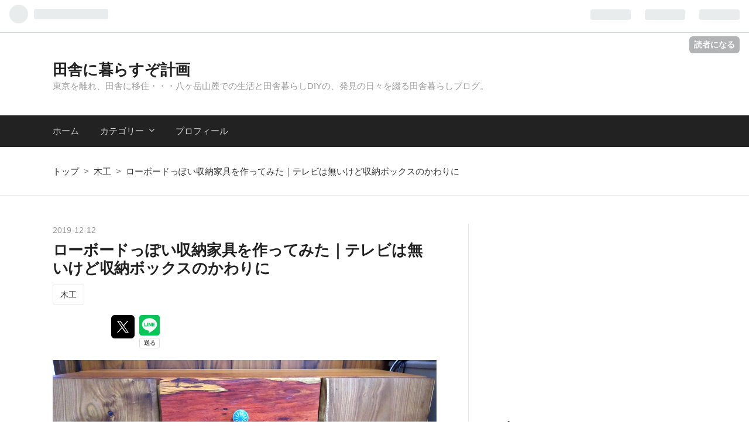

--- FILE ---
content_type: text/html; charset=utf-8
request_url: https://blog.xn--88jk1b3h2621awgsmct59ki4p.net/entry/2019/12/12/%E3%83%AD%E3%83%BC%E3%83%9C%E3%83%BC%E3%83%89%E3%81%A3%E3%81%BD%E3%81%84%E3%81%AE%E5%8F%8E%E7%B4%8D%E5%AE%B6%E5%85%B7%E3%82%92%E4%BD%9C%E3%81%A3%E3%81%A6%E3%81%BF%E3%81%9F%EF%BD%9C
body_size: 20502
content:
<!DOCTYPE html>
<html
  lang="ja"

data-admin-domain="//blog.hatena.ne.jp"
data-admin-origin="https://blog.hatena.ne.jp"
data-author="KG555"
data-avail-langs="ja en"
data-blog="kg55.hatenablog.com"
data-blog-comments-top-is-new="1"
data-blog-host="kg55.hatenablog.com"
data-blog-is-public="1"
data-blog-name="田舎に暮らすぞ計画"
data-blog-owner="KG555"
data-blog-show-ads=""
data-blog-show-sleeping-ads=""
data-blog-uri="https://blog.xn--88jk1b3h2621awgsmct59ki4p.net/"
data-blog-uuid="8454420450081777924"
data-blogs-uri-base="https://blog.xn--88jk1b3h2621awgsmct59ki4p.net"
data-brand="pro"
data-data-layer="{&quot;hatenablog&quot;:{&quot;admin&quot;:{},&quot;analytics&quot;:{&quot;brand_property_id&quot;:&quot;&quot;,&quot;measurement_id&quot;:&quot;&quot;,&quot;non_sampling_property_id&quot;:&quot;&quot;,&quot;property_id&quot;:&quot;UA-60792106-1&quot;,&quot;separated_property_id&quot;:&quot;UA-29716941-25&quot;},&quot;blog&quot;:{&quot;blog_id&quot;:&quot;8454420450081777924&quot;,&quot;content_seems_japanese&quot;:&quot;true&quot;,&quot;disable_ads&quot;:&quot;custom_domain&quot;,&quot;enable_ads&quot;:&quot;false&quot;,&quot;enable_keyword_link&quot;:&quot;false&quot;,&quot;entry_show_footer_related_entries&quot;:&quot;true&quot;,&quot;force_pc_view&quot;:&quot;true&quot;,&quot;is_public&quot;:&quot;true&quot;,&quot;is_responsive_view&quot;:&quot;true&quot;,&quot;is_sleeping&quot;:&quot;true&quot;,&quot;lang&quot;:&quot;ja&quot;,&quot;name&quot;:&quot;\u7530\u820e\u306b\u66ae\u3089\u3059\u305e\u8a08\u753b&quot;,&quot;owner_name&quot;:&quot;KG555&quot;,&quot;uri&quot;:&quot;https://blog.xn--88jk1b3h2621awgsmct59ki4p.net/&quot;},&quot;brand&quot;:&quot;pro&quot;,&quot;page_id&quot;:&quot;entry&quot;,&quot;permalink_entry&quot;:{&quot;author_name&quot;:&quot;KG555&quot;,&quot;categories&quot;:&quot;\u6728\u5de5&quot;,&quot;character_count&quot;:2519,&quot;date&quot;:&quot;2019-12-12&quot;,&quot;entry_id&quot;:&quot;26006613481095486&quot;,&quot;first_category&quot;:&quot;\u6728\u5de5&quot;,&quot;hour&quot;:&quot;14&quot;,&quot;title&quot;:&quot;\u30ed\u30fc\u30dc\u30fc\u30c9\u3063\u307d\u3044\u53ce\u7d0d\u5bb6\u5177\u3092\u4f5c\u3063\u3066\u307f\u305f\uff5c\u30c6\u30ec\u30d3\u306f\u7121\u3044\u3051\u3069\u53ce\u7d0d\u30dc\u30c3\u30af\u30b9\u306e\u304b\u308f\u308a\u306b&quot;,&quot;uri&quot;:&quot;https://blog.xn--88jk1b3h2621awgsmct59ki4p.net/entry/2019/12/12/%E3%83%AD%E3%83%BC%E3%83%9C%E3%83%BC%E3%83%89%E3%81%A3%E3%81%BD%E3%81%84%E3%81%AE%E5%8F%8E%E7%B4%8D%E5%AE%B6%E5%85%B7%E3%82%92%E4%BD%9C%E3%81%A3%E3%81%A6%E3%81%BF%E3%81%9F%EF%BD%9C&quot;},&quot;pro&quot;:&quot;pro&quot;,&quot;router_type&quot;:&quot;blogs&quot;}}"
data-device="pc"
data-dont-recommend-pro="false"
data-global-domain="https://hatena.blog"
data-globalheader-color="b"
data-globalheader-type="pc"
data-has-touch-view="1"
data-help-url="https://help.hatenablog.com"
data-no-suggest-touch-view="1"
data-page="entry"
data-parts-domain="https://hatenablog-parts.com"
data-plus-available="1"
data-pro="true"
data-router-type="blogs"
data-sentry-dsn="https://03a33e4781a24cf2885099fed222b56d@sentry.io/1195218"
data-sentry-environment="production"
data-sentry-sample-rate="0.1"
data-static-domain="https://cdn.blog.st-hatena.com"
data-version="6d1f168243fdc977f4a5ebb79e76af"




  data-initial-state="{}"

  >
  <head prefix="og: http://ogp.me/ns# fb: http://ogp.me/ns/fb# article: http://ogp.me/ns/article#">

  

  
  <meta name="viewport" content="width=device-width, initial-scale=1.0" />


  


  

  <meta name="robots" content="max-image-preview:large" />


  <meta charset="utf-8"/>
  <meta http-equiv="X-UA-Compatible" content="IE=7; IE=9; IE=10; IE=11" />
  <title>ローボードっぽい収納家具を作ってみた｜テレビは無いけど収納ボックスのかわりに - 田舎に暮らすぞ計画</title>

  
  <link rel="canonical" href="https://blog.xn--88jk1b3h2621awgsmct59ki4p.net/entry/2019/12/12/%E3%83%AD%E3%83%BC%E3%83%9C%E3%83%BC%E3%83%89%E3%81%A3%E3%81%BD%E3%81%84%E3%81%AE%E5%8F%8E%E7%B4%8D%E5%AE%B6%E5%85%B7%E3%82%92%E4%BD%9C%E3%81%A3%E3%81%A6%E3%81%BF%E3%81%9F%EF%BD%9C"/>



  

<meta itemprop="name" content="ローボードっぽい収納家具を作ってみた｜テレビは無いけど収納ボックスのかわりに - 田舎に暮らすぞ計画"/>

  <meta itemprop="image" content="https://cdn.image.st-hatena.com/image/scale/70d25ad93200a5a0201b35e887e60e4dc297e45b/backend=imagemagick;version=1;width=1300/https%3A%2F%2Fcdn-ak.f.st-hatena.com%2Fimages%2Ffotolife%2FK%2FKG555%2F20191212%2F20191212130759.jpg"/>


  <meta property="og:title" content="ローボードっぽい収納家具を作ってみた｜テレビは無いけど収納ボックスのかわりに - 田舎に暮らすぞ計画"/>
<meta property="og:type" content="article"/>
  <meta property="og:url" content="https://blog.xn--88jk1b3h2621awgsmct59ki4p.net/entry/2019/12/12/%E3%83%AD%E3%83%BC%E3%83%9C%E3%83%BC%E3%83%89%E3%81%A3%E3%81%BD%E3%81%84%E3%81%AE%E5%8F%8E%E7%B4%8D%E5%AE%B6%E5%85%B7%E3%82%92%E4%BD%9C%E3%81%A3%E3%81%A6%E3%81%BF%E3%81%9F%EF%BD%9C"/>

  <meta property="og:image" content="https://cdn.image.st-hatena.com/image/scale/70d25ad93200a5a0201b35e887e60e4dc297e45b/backend=imagemagick;version=1;width=1300/https%3A%2F%2Fcdn-ak.f.st-hatena.com%2Fimages%2Ffotolife%2FK%2FKG555%2F20191212%2F20191212130759.jpg"/>

<meta property="og:image:alt" content="ローボードっぽい収納家具を作ってみた｜テレビは無いけど収納ボックスのかわりに - 田舎に暮らすぞ計画"/>
    <meta property="og:description" content="ローボードというか、収納BOXのかわりになるような家具を作りました。中身が見えないように扉＆引き出しタイプです。 子供が使っている収納ボックスも少々リニューアルが必要と思い、ローボードっぽい形で収納ボックスを作ることに。。 ローボードタイプの自作収納ボックスの作り方 とりあえず、手元にある材料をざっとみて、手書きで材料のイメージをします。 本体の箱、引き出し、引き出しの突き板、扉、背面や底板など。 最大幅８０ｃｍほどだけ決めて、あとは材料に合わせます。 ※今回、買い足しは無しでした。 本体はケヤキの板を使います。 プレーナーで厚さをあわせます。 扉や引き出しの表面には、槐（エンジュ）の板と、ロ…" />
<meta property="og:site_name" content="田舎に暮らすぞ計画"/>

  <meta property="article:published_time" content="2019-12-12T05:46:53Z" />

    <meta property="article:tag" content="木工" />
      <meta name="twitter:card"  content="summary_large_image" />
    <meta name="twitter:image" content="https://cdn.image.st-hatena.com/image/scale/70d25ad93200a5a0201b35e887e60e4dc297e45b/backend=imagemagick;version=1;width=1300/https%3A%2F%2Fcdn-ak.f.st-hatena.com%2Fimages%2Ffotolife%2FK%2FKG555%2F20191212%2F20191212130759.jpg" />  <meta name="twitter:title" content="ローボードっぽい収納家具を作ってみた｜テレビは無いけど収納ボックスのかわりに - 田舎に暮らすぞ計画" />    <meta name="twitter:description" content="ローボードというか、収納BOXのかわりになるような家具を作りました。中身が見えないように扉＆引き出しタイプです。 子供が使っている収納ボックスも少々リニューアルが必要と思い、ローボードっぽい形で収納ボックスを作ることに。。 ローボードタイプの自作収納ボックスの作り方 とりあえず、手元にある材料をざっとみて、手書きで材料…" />  <meta name="twitter:app:name:iphone" content="はてなブログアプリ" />
  <meta name="twitter:app:id:iphone" content="583299321" />
  <meta name="twitter:app:url:iphone" content="hatenablog:///open?uri=https%3A%2F%2Fblog.xn--88jk1b3h2621awgsmct59ki4p.net%2Fentry%2F2019%2F12%2F12%2F%25E3%2583%25AD%25E3%2583%25BC%25E3%2583%259C%25E3%2583%25BC%25E3%2583%2589%25E3%2581%25A3%25E3%2581%25BD%25E3%2581%2584%25E3%2581%25AE%25E5%258F%258E%25E7%25B4%258D%25E5%25AE%25B6%25E5%2585%25B7%25E3%2582%2592%25E4%25BD%259C%25E3%2581%25A3%25E3%2581%25A6%25E3%2581%25BF%25E3%2581%259F%25EF%25BD%259C" />  <meta name="twitter:site" content="@koredeiinoyo" />
  
    <meta name="description" content="ローボードというか、収納BOXのかわりになるような家具を作りました。中身が見えないように扉＆引き出しタイプです。 子供が使っている収納ボックスも少々リニューアルが必要と思い、ローボードっぽい形で収納ボックスを作ることに。。 ローボードタイプの自作収納ボックスの作り方 とりあえず、手元にある材料をざっとみて、手書きで材料のイメージをします。 本体の箱、引き出し、引き出しの突き板、扉、背面や底板など。 最大幅８０ｃｍほどだけ決めて、あとは材料に合わせます。 ※今回、買い足しは無しでした。 本体はケヤキの板を使います。 プレーナーで厚さをあわせます。 扉や引き出しの表面には、槐（エンジュ）の板と、ロ…" />
    <meta name="google-site-verification" content="_uQVI25rM7VuKa914rQtRubSIirQxO9Glr9JjwVU4KA" />
    <meta name="keywords" content="田舎暮らし,移住,山梨,信州,諏訪,八ヶ岳,北杜,長野,ＤＩＹ,自作,自然と暮らす,木工,断熱,木工,富士見町,原村,茅野,コーヒー,PC,グラフィックボード,パソコン," />
    <meta name="msvalidate.01" content="7D27C15FE29356D0762806E4721215A4" />


  
<script
  id="embed-gtm-data-layer-loader"
  data-data-layer-page-specific="{&quot;hatenablog&quot;:{&quot;blogs_permalink&quot;:{&quot;is_blog_sleeping&quot;:&quot;true&quot;,&quot;is_author_pro&quot;:&quot;true&quot;,&quot;has_related_entries_with_elasticsearch&quot;:&quot;true&quot;,&quot;blog_afc_issued&quot;:&quot;false&quot;,&quot;entry_afc_issued&quot;:&quot;false&quot;}}}"
>
(function() {
  function loadDataLayer(elem, attrName) {
    if (!elem) { return {}; }
    var json = elem.getAttribute(attrName);
    if (!json) { return {}; }
    return JSON.parse(json);
  }

  var globalVariables = loadDataLayer(
    document.documentElement,
    'data-data-layer'
  );
  var pageSpecificVariables = loadDataLayer(
    document.getElementById('embed-gtm-data-layer-loader'),
    'data-data-layer-page-specific'
  );

  var variables = [globalVariables, pageSpecificVariables];

  if (!window.dataLayer) {
    window.dataLayer = [];
  }

  for (var i = 0; i < variables.length; i++) {
    window.dataLayer.push(variables[i]);
  }
})();
</script>

<!-- Google Tag Manager -->
<script>(function(w,d,s,l,i){w[l]=w[l]||[];w[l].push({'gtm.start':
new Date().getTime(),event:'gtm.js'});var f=d.getElementsByTagName(s)[0],
j=d.createElement(s),dl=l!='dataLayer'?'&l='+l:'';j.async=true;j.src=
'https://www.googletagmanager.com/gtm.js?id='+i+dl;f.parentNode.insertBefore(j,f);
})(window,document,'script','dataLayer','GTM-P4CXTW');</script>
<!-- End Google Tag Manager -->











  <link rel="shortcut icon" href="https://blog.xn--88jk1b3h2621awgsmct59ki4p.net/icon/favicon">
<link rel="apple-touch-icon" href="https://blog.xn--88jk1b3h2621awgsmct59ki4p.net/icon/touch">
<link rel="icon" sizes="192x192" href="https://blog.xn--88jk1b3h2621awgsmct59ki4p.net/icon/link">

  

<link rel="alternate" type="application/atom+xml" title="Atom" href="https://blog.xn--88jk1b3h2621awgsmct59ki4p.net/feed"/>
<link rel="alternate" type="application/rss+xml" title="RSS2.0" href="https://blog.xn--88jk1b3h2621awgsmct59ki4p.net/rss"/>

  <link rel="alternate" type="application/json+oembed" href="https://hatena.blog/oembed?url=https%3A%2F%2Fblog.xn--88jk1b3h2621awgsmct59ki4p.net%2Fentry%2F2019%2F12%2F12%2F%25E3%2583%25AD%25E3%2583%25BC%25E3%2583%259C%25E3%2583%25BC%25E3%2583%2589%25E3%2581%25A3%25E3%2581%25BD%25E3%2581%2584%25E3%2581%25AE%25E5%258F%258E%25E7%25B4%258D%25E5%25AE%25B6%25E5%2585%25B7%25E3%2582%2592%25E4%25BD%259C%25E3%2581%25A3%25E3%2581%25A6%25E3%2581%25BF%25E3%2581%259F%25EF%25BD%259C&amp;format=json" title="oEmbed Profile of ローボードっぽい収納家具を作ってみた｜テレビは無いけど収納ボックスのかわりに"/>
<link rel="alternate" type="text/xml+oembed" href="https://hatena.blog/oembed?url=https%3A%2F%2Fblog.xn--88jk1b3h2621awgsmct59ki4p.net%2Fentry%2F2019%2F12%2F12%2F%25E3%2583%25AD%25E3%2583%25BC%25E3%2583%259C%25E3%2583%25BC%25E3%2583%2589%25E3%2581%25A3%25E3%2581%25BD%25E3%2581%2584%25E3%2581%25AE%25E5%258F%258E%25E7%25B4%258D%25E5%25AE%25B6%25E5%2585%25B7%25E3%2582%2592%25E4%25BD%259C%25E3%2581%25A3%25E3%2581%25A6%25E3%2581%25BF%25E3%2581%259F%25EF%25BD%259C&amp;format=xml" title="oEmbed Profile of ローボードっぽい収納家具を作ってみた｜テレビは無いけど収納ボックスのかわりに"/>
  
  <link rel="author" href="http://www.hatena.ne.jp/KG555/">

  

  
      <link rel="preload" href="https://cdn-ak.f.st-hatena.com/images/fotolife/K/KG555/20191212/20191212130759.jpg" as="image"/>


  
    
<link rel="stylesheet" type="text/css" href="https://cdn.blog.st-hatena.com/css/blog.css?version=6d1f168243fdc977f4a5ebb79e76af"/>

    
  <link rel="stylesheet" type="text/css" href="https://usercss.blog.st-hatena.com/blog_style/8454420450081777924/8e0066bec4c0dae5b23bbb452145e69bab6c646e"/>
  
  

  

  
<script> </script>

  
<style>
  div#google_afc_user,
  div.google-afc-user-container,
  div.google_afc_image,
  div.google_afc_blocklink {
      display: block !important;
  }
</style>


  

  
    <script type="application/ld+json">{"@context":"http://schema.org","@type":"Article","dateModified":"2021-05-15T01:03:27+09:00","datePublished":"2019-12-12T14:46:53+09:00","description":"ローボードというか、収納BOXのかわりになるような家具を作りました。中身が見えないように扉＆引き出しタイプです。 子供が使っている収納ボックスも少々リニューアルが必要と思い、ローボードっぽい形で収納ボックスを作ることに。。 ローボードタイプの自作収納ボックスの作り方 とりあえず、手元にある材料をざっとみて、手書きで材料のイメージをします。 本体の箱、引き出し、引き出しの突き板、扉、背面や底板など。 最大幅８０ｃｍほどだけ決めて、あとは材料に合わせます。 ※今回、買い足しは無しでした。 本体はケヤキの板を使います。 プレーナーで厚さをあわせます。 扉や引き出しの表面には、槐（エンジュ）の板と、ロ…","headline":"ローボードっぽい収納家具を作ってみた｜テレビは無いけど収納ボックスのかわりに","image":["https://cdn-ak.f.st-hatena.com/images/fotolife/K/KG555/20191212/20191212130759.jpg"],"mainEntityOfPage":{"@id":"https://blog.xn--88jk1b3h2621awgsmct59ki4p.net/entry/2019/12/12/%E3%83%AD%E3%83%BC%E3%83%9C%E3%83%BC%E3%83%89%E3%81%A3%E3%81%BD%E3%81%84%E3%81%AE%E5%8F%8E%E7%B4%8D%E5%AE%B6%E5%85%B7%E3%82%92%E4%BD%9C%E3%81%A3%E3%81%A6%E3%81%BF%E3%81%9F%EF%BD%9C","@type":"WebPage"}}</script>

  

  <meta name="auther" content="KG@koredeiinoyo" />

<meta property="og:type" content="website" />
<meta property="og:description" content="é·éã®å«ã¶å²³ã«ç§»ä½ãã¦ç°èæ®ããã®çæ´»ãã­ã°" />
<meta property="og:site_name" content="ç°èã«æ®ãããè¨ç»" />
<meta property="og:image" content="https://cdn1.www.st-hatena.com/users/KG/KG555/profile.gif?1419689603">
<meta property="og:locale" content="ja_JP" />

 


<script async custom-element="amp-auto-ads"
        src="https://cdn.ampproject.org/v0/amp-auto-ads-0.1.js">
</script>

<script data-ad-client="ca-pub-6762140485080011" async src="https://pagead2.googlesyndication.com/pagead/js/adsbygoogle.js"></script>


<meta name="p:domain_verify" content="c56abd71380552e292a23e19ada3c1dd"/>

<script async custom-element="amp-link-rewriter" src="https://cdn.ampproject.org/v0/amp-link-rewriter-0.1.js"></script>


<!-- Google tag (gtag.js) -->
<script async src="https://www.googletagmanager.com/gtag/js?id=G-VJ2DEQW1L2"></script>
<script>
  window.dataLayer = window.dataLayer || [];
  function gtag(){dataLayer.push(arguments);}
  gtag('js', new Date());

  gtag('config', 'G-VJ2DEQW1L2');
</script>

  

</head>

  <body class="page-entry enable-top-editarea enable-bottom-editarea category-木工 globalheader-ng-enabled">
    

<div id="globalheader-container"
  data-brand="hatenablog"
  
  >
  <iframe id="globalheader" height="37" frameborder="0" allowTransparency="true"></iframe>
</div>


  
  
  
    <nav class="
      blog-controlls
      
    ">
      <div class="blog-controlls-blog-icon">
        <a href="https://blog.xn--88jk1b3h2621awgsmct59ki4p.net/">
          <img src="https://cdn.image.st-hatena.com/image/square/071f0646963ce56cb435b04443bb46475aa242b2/backend=imagemagick;height=128;version=1;width=128/https%3A%2F%2Fcdn.user.blog.st-hatena.com%2Fcustom_blog_icon%2F97728313%2F1514227231375785" alt="田舎に暮らすぞ計画"/>
        </a>
      </div>
      <div class="blog-controlls-title">
        <a href="https://blog.xn--88jk1b3h2621awgsmct59ki4p.net/">田舎に暮らすぞ計画</a>
      </div>
      <a href="https://blog.hatena.ne.jp/KG555/kg55.hatenablog.com/subscribe?utm_medium=button&amp;utm_campaign=subscribe_blog&amp;utm_source=blogs_topright_button" class="blog-controlls-subscribe-btn test-blog-header-controlls-subscribe">
        読者になる
      </a>
    </nav>
  

  <div id="container">
    <div id="container-inner">
      <header id="blog-title" data-brand="hatenablog">
  <div id="blog-title-inner" >
    <div id="blog-title-content">
      <h1 id="title"><a href="https://blog.xn--88jk1b3h2621awgsmct59ki4p.net/">田舎に暮らすぞ計画</a></h1>
      
        <h2 id="blog-description">東京を離れ、田舎に移住・・・八ヶ岳山麓での生活と田舎暮らしDIYの、発見の日々を綴る田舎暮らしブログ。</h2>
      
    </div>
  </div>
</header>

      
  <div id="top-editarea">
    <nav class="main-navigation">
    <div class="menu-toggle">メニュー</div>
    <div class="main-navigation-inner">
        <ul>
            <li><a href="https://blog.xn--88jk1b3h2621awgsmct59ki4p.net/">ホーム</a></li>
            

            <li>
                <a href="#" class="has-child">カテゴリー</a>
                <ul>
                    <li><a href="https://blog.xn--88jk1b3h2621awgsmct59ki4p.net/archive/category/%E7%94%B0%E8%88%8E%E3%81%A7%EF%BC%A4%EF%BC%A9%EF%BC%B9">田舎でＤＩＹ</a></li>
                    <li><a href="https://blog.xn--88jk1b3h2621awgsmct59ki4p.net/archive/category/%E6%9A%96%E6%88%BF%E3%83%BB%E7%9C%81%E3%82%A8%E3%83%8D%E8%A8%88%E7%94%BB">暖房・省エネ計画</a></li>
                    <li><a href="https://blog.xn--88jk1b3h2621awgsmct59ki4p.net/archive/category/%E3%82%B3%E3%83%BC%E3%83%92%E3%83%BC%E7%84%99%E7%85%8E%E3%81%B8%E3%81%AE%E9%81%93">コーヒー焙煎への道</a></li>
                    <li><a href="https://blog.xn--88jk1b3h2621awgsmct59ki4p.net/archive/category/%E5%AE%B6%E5%BA%AD%E8%8F%9C%E5%9C%92">家庭菜園</a></li>
                    <li><a href="https://blog.xn--88jk1b3h2621awgsmct59ki4p.net/archive/category/%E7%94%B0%E8%88%8E%E6%9A%AE%E3%82%89%E3%81%97%E4%BD%93%E9%A8%93%E8%AB%87">田舎暮らし体験談</a></li>
                    <li><a href="https://blog.xn--88jk1b3h2621awgsmct59ki4p.net/archive/category/%E6%9C%A8%E5%B7%A5">木工</a></li>
                    <li><a href="https://blog.xn--88jk1b3h2621awgsmct59ki4p.net/archive/category/%E7%94%9F%E6%B4%BB%E3%82%A2%E3%82%A4%E3%83%86%E3%83%A0%E3%83%AC%E3%83%93%E3%83%A5%E3%83%BC">生活アイテムレビュー</a></li>
                    <li><a href="https://blog.xn--88jk1b3h2621awgsmct59ki4p.net/archive/category/%E5%85%AB%E3%83%B6%E5%B2%B3%E3%81%AB%E7%A7%BB%E4%BD%8F%E3%81%97%E3%81%A6">八ヶ岳に移住して</a></li>
                    <li><a href="https://blog.xn--88jk1b3h2621awgsmct59ki4p.net/archive/category/%E8%87%AA%E5%88%86%E3%81%A7%E4%BD%95%E3%81%A7%E3%82%82%E3%82%84%E3%81%A3%E3%81%A6%E3%81%BF%E3%82%8B">自分で何でもやってみる</a></li>
                    <li><a href="https://blog.xn--88jk1b3h2621awgsmct59ki4p.net/archive/category/%E7%94%B0%E8%88%8E%E6%9A%AE%E3%82%89%E3%81%97%E3%81%A7%E6%84%8F%E8%AD%98%E6%94%B9%E9%9D%A9">田舎暮らしで意識改革</a></li>
                    <li><a href="https://blog.xn--88jk1b3h2621awgsmct59ki4p.net/archive/category/%E5%AD%90%E4%BE%9B%E7%94%9F%E6%B4%BB">子供生活</a></li>
                    <li><a href="https://blog.xn--88jk1b3h2621awgsmct59ki4p.net/archive/category/%E7%94%B0%E8%88%8E%E6%9A%AE%E3%82%89%E3%81%97%E3%81%B8%E3%81%AE%E9%81%93">田舎暮らしへの道</a></li>
                    <li><a href="https://blog.xn--88jk1b3h2621awgsmct59ki4p.net/archive/category/%E7%94%B0%E8%88%8E%E3%81%AE%E9%A3%9F">田舎の食</a></li>
                    <li><a href="https://blog.xn--88jk1b3h2621awgsmct59ki4p.net/archive/category/%E5%85%AB%E3%83%B6%E5%B2%B3%E3%81%AE%E5%B0%8F%E5%AD%A6%E6%A0%A1">八ヶ岳の小学校</a></li>
                    <li><a href="https://blog.xn--88jk1b3h2621awgsmct59ki4p.net/archive/category/%E3%82%A4%E3%83%B3%E3%83%86%E3%83%AA%E3%82%A2">インテリア</a></li>
                    <li><a href="https://blog.xn--88jk1b3h2621awgsmct59ki4p.net/archive/category/%E7%89%A9%E4%BB%B6%E6%8E%A2%E3%81%97">物件探し</a></li>
                    <li><a href="https://blog.xn--88jk1b3h2621awgsmct59ki4p.net/archive/category/%E7%94%B0%E8%88%8E%E6%9A%AE%E3%82%89%E3%81%97%E6%B4%BB%E7%94%A8%E8%A1%93">田舎暮らし活用術</a></li>
                    <li><a href="https://blog.xn--88jk1b3h2621awgsmct59ki4p.net/archive/category/%E7%94%B0%E8%88%8E%E3%81%AB%E3%81%A4%E3%81%84%E3%81%A6%E6%80%9D%E3%81%86%E3%81%93%E3%81%A8">田舎について思うこと</a></li>
                    <li><a href="https://blog.xn--88jk1b3h2621awgsmct59ki4p.net/archive/category/%E3%83%87%E3%82%B8%E3%82%BF%E3%83%AB%E3%83%BB%E5%AE%B6%E9%9B%BB">デジタル・家電</a></li>
                    <li><a href="https://blog.xn--88jk1b3h2621awgsmct59ki4p.net/archive/category/%E3%82%A2%E3%83%AC%E3%83%AB%E3%82%AE%E3%83%BC%E3%83%BB%E5%81%A5%E5%BA%B7">アレルギー・健康</a></li>
                    <li><a href="https://blog.xn--88jk1b3h2621awgsmct59ki4p.net/archive/category/%E3%83%9A%E3%83%83%E3%83%88">ペット</a></li>
                    <li><a href="https://blog.xn--88jk1b3h2621awgsmct59ki4p.net/archive/category/%E3%82%B9%E3%83%8E%E3%83%BC%E3%83%9C%E3%83%BC%E3%83%89">スノーボード</a></li>

                </ul>
            </li>
            <li><a href="https://blog.xn--88jk1b3h2621awgsmct59ki4p.net/about">プロフィール</a></li>
           
        </ul>
    </div>
</nav>
  </div>


      
          <div id="top-box">
    <div class="breadcrumb" data-test-id="breadcrumb">
      <div class="breadcrumb-inner">
        <a class="breadcrumb-link" href="https://blog.xn--88jk1b3h2621awgsmct59ki4p.net/"><span>トップ</span></a>          <span class="breadcrumb-gt">&gt;</span>          <span class="breadcrumb-child">            <a class="breadcrumb-child-link" href="https://blog.xn--88jk1b3h2621awgsmct59ki4p.net/archive/category/%E6%9C%A8%E5%B7%A5"><span>木工</span></a>          </span>            <span class="breadcrumb-gt">&gt;</span>          <span class="breadcrumb-child">            <span>ローボードっぽい収納家具を作ってみた｜テレビは無いけど収納ボックスのかわりに</span>          </span>      </div>
    </div>
  </div>
  <script type="application/ld+json" class="test-breadcrumb-json-ld">
    {"@type":"BreadcrumbList","@context":"http://schema.org","itemListElement":[{"position":1,"@type":"ListItem","item":{"@id":"https://blog.xn--88jk1b3h2621awgsmct59ki4p.net/","name":"トップ"}},{"@type":"ListItem","item":{"name":"木工","@id":"https://blog.xn--88jk1b3h2621awgsmct59ki4p.net/archive/category/%E6%9C%A8%E5%B7%A5"},"position":2}]}
  </script>
      
      




<div id="content" class="hfeed"
  
  >
  <div id="content-inner">
    <div id="wrapper">
      <div id="main">
        <div id="main-inner">
          

          



          
  
  <!-- google_ad_section_start -->
  <!-- rakuten_ad_target_begin -->
  
  
  

  

  
    
      
        <article class="entry hentry test-hentry js-entry-article date-first autopagerize_page_element chars-2800 words-200 mode-html entry-odd" id="entry-26006613481095486" data-keyword-campaign="" data-uuid="26006613481095486" data-publication-type="entry">
  <div class="entry-inner">
    <header class="entry-header">
  
    <div class="date entry-date first">
    <a href="https://blog.xn--88jk1b3h2621awgsmct59ki4p.net/archive/2019/12/12" rel="nofollow">
      <time datetime="2019-12-12T05:46:53Z" title="2019-12-12T05:46:53Z">
        <span class="date-year">2019</span><span class="hyphen">-</span><span class="date-month">12</span><span class="hyphen">-</span><span class="date-day">12</span>
      </time>
    </a>
      </div>
  <h1 class="entry-title">
  <a href="https://blog.xn--88jk1b3h2621awgsmct59ki4p.net/entry/2019/12/12/%E3%83%AD%E3%83%BC%E3%83%9C%E3%83%BC%E3%83%89%E3%81%A3%E3%81%BD%E3%81%84%E3%81%AE%E5%8F%8E%E7%B4%8D%E5%AE%B6%E5%85%B7%E3%82%92%E4%BD%9C%E3%81%A3%E3%81%A6%E3%81%BF%E3%81%9F%EF%BD%9C" class="entry-title-link bookmark">ローボードっぽい収納家具を作ってみた｜テレビは無いけど収納ボックスのかわりに</a>
</h1>

  
  

  <div class="entry-categories categories">
    
    <a href="https://blog.xn--88jk1b3h2621awgsmct59ki4p.net/archive/category/%E6%9C%A8%E5%B7%A5" class="entry-category-link category-木工">木工</a>
    
  </div>


  

  
  
<div class="social-buttons">
  
  
    <div class="social-button-item">
      <a href="https://b.hatena.ne.jp/entry/s/blog.xn--88jk1b3h2621awgsmct59ki4p.net/entry/2019/12/12/%E3%83%AD%E3%83%BC%E3%83%9C%E3%83%BC%E3%83%89%E3%81%A3%E3%81%BD%E3%81%84%E3%81%AE%E5%8F%8E%E7%B4%8D%E5%AE%B6%E5%85%B7%E3%82%92%E4%BD%9C%E3%81%A3%E3%81%A6%E3%81%BF%E3%81%9F%EF%BD%9C" class="hatena-bookmark-button" data-hatena-bookmark-url="https://blog.xn--88jk1b3h2621awgsmct59ki4p.net/entry/2019/12/12/%E3%83%AD%E3%83%BC%E3%83%9C%E3%83%BC%E3%83%89%E3%81%A3%E3%81%BD%E3%81%84%E3%81%AE%E5%8F%8E%E7%B4%8D%E5%AE%B6%E5%85%B7%E3%82%92%E4%BD%9C%E3%81%A3%E3%81%A6%E3%81%BF%E3%81%9F%EF%BD%9C" data-hatena-bookmark-layout="vertical-balloon" data-hatena-bookmark-lang="ja" title="この記事をはてなブックマークに追加"><img src="https://b.st-hatena.com/images/entry-button/button-only.gif" alt="この記事をはてなブックマークに追加" width="20" height="20" style="border: none;" /></a>
    </div>
  
  
    <div class="social-button-item">
      <div class="fb-share-button" data-layout="box_count" data-href="https://blog.xn--88jk1b3h2621awgsmct59ki4p.net/entry/2019/12/12/%E3%83%AD%E3%83%BC%E3%83%9C%E3%83%BC%E3%83%89%E3%81%A3%E3%81%BD%E3%81%84%E3%81%AE%E5%8F%8E%E7%B4%8D%E5%AE%B6%E5%85%B7%E3%82%92%E4%BD%9C%E3%81%A3%E3%81%A6%E3%81%BF%E3%81%9F%EF%BD%9C"></div>
    </div>
  
  
    
    
    <div class="social-button-item">
      <a
          class="entry-share-button entry-share-button-twitter test-share-button-twitter"
          href="https://x.com/intent/tweet?hashtags=%E3%83%AD%E3%83%BC%E3%83%9C%E3%83%BC%E3%83%89&amp;hashtags=%E3%83%86%E3%83%AC%E3%83%93%E5%8F%B0&amp;hashtags=%E5%8F%8E%E7%B4%8D%E5%AE%B6%E5%85%B7&amp;hashtags=%E4%BD%9C%E3%82%8A%E6%96%B9&amp;text=%E3%83%AD%E3%83%BC%E3%83%9C%E3%83%BC%E3%83%89%E3%81%A3%E3%81%BD%E3%81%84%E5%8F%8E%E7%B4%8D%E5%AE%B6%E5%85%B7%E3%82%92%E4%BD%9C%E3%81%A3%E3%81%A6%E3%81%BF%E3%81%9F%EF%BD%9C%E3%83%86%E3%83%AC%E3%83%93%E3%81%AF%E7%84%A1%E3%81%84%E3%81%91%E3%81%A9%E5%8F%8E%E7%B4%8D%E3%83%9C%E3%83%83%E3%82%AF%E3%82%B9%E3%81%AE%E3%81%8B%E3%82%8F%E3%82%8A%E3%81%AB+-+%E7%94%B0%E8%88%8E%E3%81%AB%E6%9A%AE%E3%82%89%E3%81%99%E3%81%9E%E8%A8%88%E7%94%BB&amp;url=https%3A%2F%2Fblog.xn--88jk1b3h2621awgsmct59ki4p.net%2Fentry%2F2019%2F12%2F12%2F%25E3%2583%25AD%25E3%2583%25BC%25E3%2583%259C%25E3%2583%25BC%25E3%2583%2589%25E3%2581%25A3%25E3%2581%25BD%25E3%2581%2584%25E3%2581%25AE%25E5%258F%258E%25E7%25B4%258D%25E5%25AE%25B6%25E5%2585%25B7%25E3%2582%2592%25E4%25BD%259C%25E3%2581%25A3%25E3%2581%25A6%25E3%2581%25BF%25E3%2581%259F%25EF%25BD%259C"
          title="X（Twitter）で投稿する"
        ></a>
    </div>
  
  
  
    <span>
      <div class="line-it-button" style="display: none;" data-type="share-e" data-lang="ja" ></div>
      <script src="//scdn.line-apps.com/n/line_it/thirdparty/loader.min.js" async="async" defer="defer" ></script>
    </span>
  
  
  
  
</div>



</header>

    


    <div class="entry-content hatenablog-entry">
  
    <p><img class="hatena-fotolife" title="f:id:KG555:20191212130759j:plain" src="https://cdn-ak.f.st-hatena.com/images/fotolife/K/KG555/20191212/20191212130759.jpg" alt="f:id:KG555:20191212130759j:plain" /></p>
<p>ローボードというか、収納BOXのかわりになるような家具を作りました。中身が見えないように扉＆引き出しタイプです。</p>
<p><img class="hatena-fotolife" title="f:id:KG555:20191212131359j:plain" src="https://cdn-ak.f.st-hatena.com/images/fotolife/K/KG555/20191212/20191212131359.jpg" alt="f:id:KG555:20191212131359j:plain" /></p>
<p>子供が使っている収納ボックスも少々リニューアルが必要と思い、ローボードっぽい形で収納ボックスを作ることに。。</p>
<p> </p>
<h3>ローボードタイプの自作収納ボックスの作り方</h3>
<p><img class="hatena-fotolife" title="f:id:KG555:20191212131638j:plain" src="https://cdn-ak.f.st-hatena.com/images/fotolife/K/KG555/20191212/20191212131638.jpg" alt="f:id:KG555:20191212131638j:plain" /></p>
<p>とりあえず、手元にある材料をざっとみて、手書きで材料のイメージをします。</p>
<p>本体の箱、引き出し、引き出しの突き板、扉、背面や底板など。</p>
<p>最大幅８０ｃｍほどだけ決めて、あとは材料に合わせます。</p>
<p>※今回、買い足しは無しでした。</p>
<p> </p>
<p><img class="hatena-fotolife" title="f:id:KG555:20191212131909j:plain" src="https://cdn-ak.f.st-hatena.com/images/fotolife/K/KG555/20191212/20191212131909.jpg" alt="f:id:KG555:20191212131909j:plain" /></p>
<p>本体はケヤキの板を使います。</p>
<p>プレーナーで厚さをあわせます。</p>
<p> </p>
<p><img class="hatena-fotolife" title="f:id:KG555:20191212131953j:plain" src="https://cdn-ak.f.st-hatena.com/images/fotolife/K/KG555/20191212/20191212131953.jpg" alt="f:id:KG555:20191212131953j:plain" /></p>
<p>扉や引き出しの表面には、槐（エンジュ）の板と、ローズウッドをつかってみることにします。</p>
<p>引き出しの中は、やわらかい桧と桐の合板が余っていたので使います。</p>
<p> </p>
<p><img class="hatena-fotolife" title="f:id:KG555:20191212132343j:plain" src="https://cdn-ak.f.st-hatena.com/images/fotolife/K/KG555/20191212/20191212132343.jpg" alt="f:id:KG555:20191212132343j:plain" /></p>
<p>ケヤキの板は幅１５ｃｍほどなので、これをビスケットジョイントではぎ合せて２６ｃｍの板にします。</p>
<p> </p>
<p><img class="hatena-fotolife" title="f:id:KG555:20191212132205j:plain" src="https://cdn-ak.f.st-hatena.com/images/fotolife/K/KG555/20191212/20191212132205.jpg" alt="f:id:KG555:20191212132205j:plain" /></p>
<p>長さと幅を揃えたら、さらにビスケットジョイナーで穴をあけていきます。</p>
<p> </p>
<p><img class="hatena-fotolife" title="f:id:KG555:20191212132525j:plain" src="https://cdn-ak.f.st-hatena.com/images/fotolife/K/KG555/20191212/20191212132525.jpg" alt="f:id:KG555:20191212132525j:plain" /></p>
<p> 向きや位置を間違えないように注意。よく間違うんですよね、、、</p>
<div class="cstmreba">
<div class="kaerebalink-box">
<div class="kaerebalink-image"><a href="//af.moshimo.com/af/c/click?a_id=1623449&amp;p_id=1225&amp;pc_id=1925&amp;pl_id=18502&amp;s_v=b5Rz2P0601xu&amp;url=https%3A%2F%2Fstore.shopping.yahoo.co.jp%2Falmawebstore%2F20181124130436-00866.html" target="_blank"><img style="border: none;" src="https://item-shopping.c.yimg.jp/i/e/almawebstore_20181124130436-00866" /></a><img style="border: none;" src="//i.moshimo.com/af/i/impression?a_id=1623449&amp;p_id=1225&amp;pc_id=1925&amp;pl_id=18502" width="1" height="1" /></div>
<div class="kaerebalink-info">
<div class="kaerebalink-name"><a href="//af.moshimo.com/af/c/click?a_id=1623449&amp;p_id=1225&amp;pc_id=1925&amp;pl_id=18502&amp;s_v=b5Rz2P0601xu&amp;url=https%3A%2F%2Fstore.shopping.yahoo.co.jp%2Falmawebstore%2F20181124130436-00866.html" target="_blank">DEWALT（デウォルト） ジョイントカッター ビスケットジョイナー DW682K 並行輸入品</a><img style="border: none;" src="//i.moshimo.com/af/i/impression?a_id=1623449&amp;p_id=1225&amp;pc_id=1925&amp;pl_id=18502" width="1" height="1" />
<div class="kaerebalink-powered-date">posted with <a href="https://kaereba.com" rel="nofollow" target="_blank">カエレバ</a></div>
</div>
<div class="kaerebalink-detail">ALMA STORE</div>
<div class="kaerebalink-link1">
<div class="shoplinkyahoo"><a href="//af.moshimo.com/af/c/click?a_id=1623449&amp;p_id=1225&amp;pc_id=1925&amp;pl_id=18502&amp;s_v=b5Rz2P0601xu&amp;url=http%3A%2F%2Fsearch.shopping.yahoo.co.jp%2Fsearch%3Fp%3DDEWALT%25E3%2580%2580%25E3%2583%2593%25E3%2582%25B9%25E3%2582%25B1%25E3%2583%2583%25E3%2583%2588%25E3%2582%25B8%25E3%2583%25A7%25E3%2582%25A4%25E3%2583%258A%25E3%2583%25BC" target="_blank">Yahooショッピング</a><img style="border: none;" src="//i.moshimo.com/af/i/impression?a_id=1623449&amp;p_id=1225&amp;pc_id=1925&amp;pl_id=18502" width="1" height="1" /></div>
<div class="shoplinkamazon"><a href="https://www.amazon.co.jp/gp/search?keywords=DEWALT%E3%80%80%E3%83%93%E3%82%B9%E3%82%B1%E3%83%83%E3%83%88%E3%82%B8%E3%83%A7%E3%82%A4%E3%83%8A%E3%83%BC&amp;__mk_ja_JP=%E3%82%AB%E3%82%BF%E3%82%AB%E3%83%8A&amp;tag=kg1515-22" target="_blank">Amazon</a></div>
<div class="shoplinkrakuten"><a href="//af.moshimo.com/af/c/click?a_id=1623442&amp;p_id=54&amp;pc_id=54&amp;pl_id=616&amp;s_v=b5Rz2P0601xu&amp;url=https%3A%2F%2Fsearch.rakuten.co.jp%2Fsearch%2Fmall%2FDEWALT%25E3%2580%2580%25E3%2583%2593%25E3%2582%25B9%25E3%2582%25B1%25E3%2583%2583%25E3%2583%2588%25E3%2582%25B8%25E3%2583%25A7%25E3%2582%25A4%25E3%2583%258A%25E3%2583%25BC%2F-%2Ff.1-p.1-s.1-sf.0-st.A-v.2%3Fx%3D0" target="_blank">楽天市場</a><img style="border: none;" src="//i.moshimo.com/af/i/impression?a_id=1623442&amp;p_id=54&amp;pc_id=54&amp;pl_id=616" width="1" height="1" /></div>
</div>
</div>
<div class="booklink-footer"> </div>
</div>
</div>
<p><img class="hatena-fotolife" title="f:id:KG555:20191212132824j:plain" src="https://cdn-ak.f.st-hatena.com/images/fotolife/K/KG555/20191212/20191212132824.jpg" alt="f:id:KG555:20191212132824j:plain" /></p>
<p>箱と扉・引き出しの板のカット作業が終了。</p>
<p> </p>
<p><img class="hatena-fotolife" title="f:id:KG555:20191212132853j:plain" src="https://cdn-ak.f.st-hatena.com/images/fotolife/K/KG555/20191212/20191212132853.jpg" alt="f:id:KG555:20191212132853j:plain" /></p>
<p>間違いがないか仮組をしてみます。</p>
<p>ここまではノーミス！</p>
<p> </p>
<p><img class="hatena-fotolife" title="f:id:KG555:20191212132935j:plain" src="https://cdn-ak.f.st-hatena.com/images/fotolife/K/KG555/20191212/20191212132935.jpg" alt="f:id:KG555:20191212132935j:plain" /></p>
<p>そして接着！</p>
<p>ベッセイクランプをすべて導入。</p>
<div class="cstmreba">
<div class="kaerebalink-box">
<div class="kaerebalink-image"><a href="//af.moshimo.com/af/c/click?a_id=1623449&amp;p_id=1225&amp;pc_id=1925&amp;pl_id=18502&amp;s_v=b5Rz2P0601xu&amp;url=https%3A%2F%2Fstore.shopping.yahoo.co.jp%2Fkqlfttools%2F60-56.html" target="_blank"><img style="border: none;" src="https://item-shopping.c.yimg.jp/i/e/kqlfttools_60-56" /></a><img style="border: none;" src="//i.moshimo.com/af/i/impression?a_id=1623449&amp;p_id=1225&amp;pc_id=1925&amp;pl_id=18502" width="1" height="1" /></div>
<div class="kaerebalink-info">
<div class="kaerebalink-name"><a href="//af.moshimo.com/af/c/click?a_id=1623449&amp;p_id=1225&amp;pc_id=1925&amp;pl_id=18502&amp;s_v=b5Rz2P0601xu&amp;url=https%3A%2F%2Fstore.shopping.yahoo.co.jp%2Fkqlfttools%2F60-56.html" target="_blank">BESSEY ベッセイ クランプ KRE100-2K</a><img style="border: none;" src="//i.moshimo.com/af/i/impression?a_id=1623449&amp;p_id=1225&amp;pc_id=1925&amp;pl_id=18502" width="1" height="1" />
<div class="kaerebalink-powered-date">posted with <a href="https://kaereba.com" rel="nofollow" target="_blank">カエレバ</a></div>
</div>
<div class="kaerebalink-detail">KQLFT TOOLS</div>
<div class="kaerebalink-link1">
<div class="shoplinkyahoo"><a href="//af.moshimo.com/af/c/click?a_id=1623449&amp;p_id=1225&amp;pc_id=1925&amp;pl_id=18502&amp;s_v=b5Rz2P0601xu&amp;url=http%3A%2F%2Fsearch.shopping.yahoo.co.jp%2Fsearch%3Fp%3DBESSEY%25E3%2580%2580%25E3%2582%25AF%25E3%2583%25A9%25E3%2583%25B3%25E3%2583%2597" target="_blank">Yahooショッピング</a><img style="border: none;" src="//i.moshimo.com/af/i/impression?a_id=1623449&amp;p_id=1225&amp;pc_id=1925&amp;pl_id=18502" width="1" height="1" /></div>
<div class="shoplinkamazon"><a href="https://www.amazon.co.jp/gp/search?keywords=BESSEY%E3%80%80%E3%82%AF%E3%83%A9%E3%83%B3%E3%83%97&amp;__mk_ja_JP=%E3%82%AB%E3%82%BF%E3%82%AB%E3%83%8A&amp;tag=kg1515-22" target="_blank">Amazon</a></div>
<div class="shoplinkrakuten"><a href="//af.moshimo.com/af/c/click?a_id=1623442&amp;p_id=54&amp;pc_id=54&amp;pl_id=616&amp;s_v=b5Rz2P0601xu&amp;url=https%3A%2F%2Fsearch.rakuten.co.jp%2Fsearch%2Fmall%2FBESSEY%25E3%2580%2580%25E3%2582%25AF%25E3%2583%25A9%25E3%2583%25B3%25E3%2583%2597%2F-%2Ff.1-p.1-s.1-sf.0-st.A-v.2%3Fx%3D0" target="_blank">楽天市場</a><img style="border: none;" src="//i.moshimo.com/af/i/impression?a_id=1623442&amp;p_id=54&amp;pc_id=54&amp;pl_id=616" width="1" height="1" /></div>
</div>
</div>
<div class="booklink-footer"> </div>
</div>
</div>
<p> </p>
<p><img class="hatena-fotolife" title="f:id:KG555:20191212133810j:plain" src="https://cdn-ak.f.st-hatena.com/images/fotolife/K/KG555/20191212/20191212133810.jpg" alt="f:id:KG555:20191212133810j:plain" /></p>
<p>板のわずかなズレがでますので、カンナで修正していきます。</p>
<p>こういうのは手道具でしかできないのですが、手道具作業がいちばん楽しいって思えるときです。</p>
<p>※ひたすら精巧な電動木工道具を駆使するのはつまらないっていってんだよ。</p>
<p> </p>
<p><img class="hatena-fotolife" title="f:id:KG555:20191212134048j:plain" src="https://cdn-ak.f.st-hatena.com/images/fotolife/K/KG555/20191212/20191212134048.jpg" alt="f:id:KG555:20191212134048j:plain" /></p>
<p>で、こういうズレが一番困ります。板面自体をけずらなくてはならない！？　いやいや、これは放置します(笑)</p>
<p> </p>
<p><img class="hatena-fotolife" title="f:id:KG555:20191212134152j:plain" src="https://cdn-ak.f.st-hatena.com/images/fotolife/K/KG555/20191212/20191212134152.jpg" alt="f:id:KG555:20191212134152j:plain" /></p>
<p>さて、引き出しの中ですが、INCRAのボックスジョイントをつかってあられ加工をします。</p>
<p> </p>
<p><img class="hatena-fotolife" title="f:id:KG555:20191212134232j:plain" src="https://cdn-ak.f.st-hatena.com/images/fotolife/K/KG555/20191212/20191212134232.jpg" alt="f:id:KG555:20191212134232j:plain" /></p>
<p>簡単です。簡単ですが、めったに使わないので、毎回使い方を動画で確認しているので、けっこう時間かかりますｗ</p>
<p> </p>
<p><img class="hatena-fotolife" title="f:id:KG555:20191212134316j:plain" src="https://cdn-ak.f.st-hatena.com/images/fotolife/K/KG555/20191212/20191212134316.jpg" alt="f:id:KG555:20191212134316j:plain" /></p>
<p>クランプで圧着。</p>
<p> </p>
<p><img class="hatena-fotolife" title="f:id:KG555:20191212134421j:plain" src="https://cdn-ak.f.st-hatena.com/images/fotolife/K/KG555/20191212/20191212134421.jpg" alt="f:id:KG555:20191212134421j:plain" /></p>
<p>箱が揃いました。</p>
<p>楽勝！</p>
<p><img class="hatena-fotolife" title="f:id:KG555:20191212134516j:plain" src="https://cdn-ak.f.st-hatena.com/images/fotolife/K/KG555/20191212/20191212134516.jpg" alt="f:id:KG555:20191212134516j:plain" /></p>
<p>って思ったら、棚の上下を同じ幅にしていたのですが、作業中に間違えてしまい、上の棚と下の棚の幅を変更しました。</p>
<p>そのおかげで、引き出しのひとつが入らなくなってしまったので、強引に引き出しを丸ノコでカットしました＾＾；　</p>
<p> </p>
<p><img class="hatena-fotolife" title="f:id:KG555:20191212134711j:plain" src="https://cdn-ak.f.st-hatena.com/images/fotolife/K/KG555/20191212/20191212134711.jpg" alt="f:id:KG555:20191212134711j:plain" /></p>
<p>900ｍｍの桐の合板をカットします。</p>
<p> </p>
<p><img class="hatena-fotolife" title="f:id:KG555:20191212134748j:plain" src="https://cdn-ak.f.st-hatena.com/images/fotolife/K/KG555/20191212/20191212134748.jpg" alt="f:id:KG555:20191212134748j:plain" /></p>
<p>引き出しの底板として、木ねじを打ち付けていきます。</p>
<p>ネジが干渉しないように板にしっかり埋め込みます。</p>
<p> </p>
<p><img class="hatena-fotolife" title="f:id:KG555:20191212134848j:plain" src="https://cdn-ak.f.st-hatena.com/images/fotolife/K/KG555/20191212/20191212134848.jpg" alt="f:id:KG555:20191212134848j:plain" /></p>
<p>余分な部分をカットします。</p>
<p> </p>
<p><img class="hatena-fotolife" title="f:id:KG555:20191212134922j:plain" src="https://cdn-ak.f.st-hatena.com/images/fotolife/K/KG555/20191212/20191212134922.jpg" alt="f:id:KG555:20191212134922j:plain" /></p>
<p>BOX本体の背板としてもこれを使います。</p>
<p> </p>
<p>背面をいつもどうするか悩むのですが、収納の容量を考えると、後ろから板をつけるのが一番容量は増えるかな、と。</p>
<p> </p>
<p><img class="hatena-fotolife" title="f:id:KG555:20191212140042j:plain" src="https://cdn-ak.f.st-hatena.com/images/fotolife/K/KG555/20191212/20191212140042.jpg" alt="f:id:KG555:20191212140042j:plain" /></p>
<p>箱をひっくり返して、表の板を並べてみます。</p>
<p>なかなかな感じ？</p>
<p>ローズウッドってアクセントあっていいよね。</p>
<p> </p>
<p><img class="hatena-fotolife" title="f:id:KG555:20191212140149j:plain" src="https://cdn-ak.f.st-hatena.com/images/fotolife/K/KG555/20191212/20191212140149.jpg" alt="f:id:KG555:20191212140149j:plain" /></p>
<p>塗装します。今回も、桐油にテレピン油を少々まぜて塗ります。</p>
<p> </p>
<p><img class="hatena-fotolife" title="f:id:KG555:20191212140243j:plain" src="https://cdn-ak.f.st-hatena.com/images/fotolife/K/KG555/20191212/20191212140243.jpg" alt="f:id:KG555:20191212140243j:plain" /></p>
<p><img class="hatena-fotolife" title="f:id:KG555:20191212140325j:plain" src="https://cdn-ak.f.st-hatena.com/images/fotolife/K/KG555/20191212/20191212140325.jpg" alt="f:id:KG555:20191212140325j:plain" /></p>
<p>室内気温が１０℃以下でしたので、ストーブをつけるも、長時間室温を保つのは難しく、乾燥がかなりてこずりました。<br />そして、乾かないうちに出張にいったりしていて、ほんと、参ります。。</p>
<p> </p>
<p><img class="hatena-fotolife" title="f:id:KG555:20191212140513j:plain" src="https://cdn-ak.f.st-hatena.com/images/fotolife/K/KG555/20191212/20191212140513.jpg" alt="f:id:KG555:20191212140513j:plain" /></p>
<p>ローズウッドの板を引き出しに固定したら、つまみ（ノブ）用に穴を開けます。</p>
<p> </p>
<p><img class="hatena-fotolife" title="f:id:KG555:20191212140612j:plain" src="https://cdn-ak.f.st-hatena.com/images/fotolife/K/KG555/20191212/20191212140612.jpg" alt="f:id:KG555:20191212140612j:plain" /></p>
<p>今回選んだのは、陶器製のレトロな取っ手。<br /><br /></p>
<div class="cstmreba">
<div class="kaerebalink-box">
<div class="kaerebalink-image"><a href="//af.moshimo.com/af/c/click?a_id=1623449&amp;p_id=1225&amp;pc_id=1925&amp;pl_id=18502&amp;s_v=b5Rz2P0601xu&amp;url=https%3A%2F%2Fstore.shopping.yahoo.co.jp%2Fpocchione-kabegami%2Fpa634050.html" target="_blank"><img style="border: none;" src="https://item-shopping.c.yimg.jp/i/e/pocchione-kabegami_pa634050" /></a><img style="border: none;" src="//i.moshimo.com/af/i/impression?a_id=1623449&amp;p_id=1225&amp;pc_id=1925&amp;pl_id=18502" width="1" height="1" /></div>
<div class="kaerebalink-info">
<div class="kaerebalink-name"><a href="//af.moshimo.com/af/c/click?a_id=1623449&amp;p_id=1225&amp;pc_id=1925&amp;pl_id=18502&amp;s_v=b5Rz2P0601xu&amp;url=https%3A%2F%2Fstore.shopping.yahoo.co.jp%2Fpocchione-kabegami%2Fpa634050.html" target="_blank">つまみ 取っ手 セラミックノブ 30598</a><img style="border: none;" src="//i.moshimo.com/af/i/impression?a_id=1623449&amp;p_id=1225&amp;pc_id=1925&amp;pl_id=18502" width="1" height="1" />
<div class="kaerebalink-powered-date">posted with <a href="https://kaereba.com" rel="nofollow" target="_blank">カエレバ</a></div>
</div>
<div class="kaerebalink-detail">ポッチワン 壁紙屋さん</div>
<div class="kaerebalink-link1">
<div class="shoplinkyahoo"><a href="//af.moshimo.com/af/c/click?a_id=1623449&amp;p_id=1225&amp;pc_id=1925&amp;pl_id=18502&amp;s_v=b5Rz2P0601xu&amp;url=http%3A%2F%2Fsearch.shopping.yahoo.co.jp%2Fsearch%3Fp%3D%25E3%2582%25A2%25E3%2583%25B3%25E3%2583%2586%25E3%2582%25A3%25E3%2583%25BC%25E3%2582%25AF%25E3%2580%2580%25E3%2582%25BB%25E3%2583%25A9%25E3%2583%259F%25E3%2583%2583%25E3%2582%25AF%25E3%2580%2580%25E5%258F%2596%25E3%2581%25A3%25E6%2589%258B" target="_blank">Yahooショッピング</a><img style="border: none;" src="//i.moshimo.com/af/i/impression?a_id=1623449&amp;p_id=1225&amp;pc_id=1925&amp;pl_id=18502" width="1" height="1" /></div>
<div class="shoplinkamazon"><a href="https://www.amazon.co.jp/gp/search?keywords=%E3%82%A2%E3%83%B3%E3%83%86%E3%82%A3%E3%83%BC%E3%82%AF%E3%80%80%E3%82%BB%E3%83%A9%E3%83%9F%E3%83%83%E3%82%AF%E3%80%80%E5%8F%96%E3%81%A3%E6%89%8B&amp;__mk_ja_JP=%E3%82%AB%E3%82%BF%E3%82%AB%E3%83%8A&amp;tag=kg1515-22" target="_blank">Amazon</a></div>
<div class="shoplinkrakuten"><a href="//af.moshimo.com/af/c/click?a_id=1623442&amp;p_id=54&amp;pc_id=54&amp;pl_id=616&amp;s_v=b5Rz2P0601xu&amp;url=https%3A%2F%2Fsearch.rakuten.co.jp%2Fsearch%2Fmall%2F%25E3%2582%25A2%25E3%2583%25B3%25E3%2583%2586%25E3%2582%25A3%25E3%2583%25BC%25E3%2582%25AF%25E3%2580%2580%25E3%2582%25BB%25E3%2583%25A9%25E3%2583%259F%25E3%2583%2583%25E3%2582%25AF%25E3%2580%2580%25E5%258F%2596%25E3%2581%25A3%25E6%2589%258B%2F-%2Ff.1-p.1-s.1-sf.0-st.A-v.2%3Fx%3D0" target="_blank">楽天市場</a><img style="border: none;" src="//i.moshimo.com/af/i/impression?a_id=1623442&amp;p_id=54&amp;pc_id=54&amp;pl_id=616" width="1" height="1" /></div>
</div>
</div>
<div class="booklink-footer"> </div>
</div>
</div>
<p>しかし、この丁番をつけるのがやっかいで、大失敗をしてしまいました。</p>
<p><img class="hatena-fotolife" title="f:id:KG555:20191212141643j:plain" src="https://cdn-ak.f.st-hatena.com/images/fotolife/K/KG555/20191212/20191212141643.jpg" alt="f:id:KG555:20191212141643j:plain" /></p>
<p>ネジが折れた・・・&gt;┼○ ﾊﾞﾀｯこれが３回起こっただけでなく、丁番の付け間違いもやってしまい、板が穴だらけに・・・…(o_ _)ﾉ</p>
<p> </p>
<p><img class="hatena-fotolife" title="f:id:KG555:20191212142051j:plain" src="https://cdn-ak.f.st-hatena.com/images/fotolife/K/KG555/20191212/20191212142051.jpg" alt="f:id:KG555:20191212142051j:plain" /></p>
<p>なんとかごり押しでつけましたが、アンバランス。しかも、左右の扉で金具が違います＾＾；</p>
<p> </p>
<p><img class="hatena-fotolife" title="f:id:KG555:20191212144208j:plain" src="https://cdn-ak.f.st-hatena.com/images/fotolife/K/KG555/20191212/20191212144208.jpg" alt="f:id:KG555:20191212144208j:plain" /></p>
<p>扉の開閉は、押すだけで開くセイフキャッチ式にしてみます。</p>
<p>ここでもミスを・・</p>
<p><img class="hatena-fotolife" title="f:id:KG555:20191212144343j:plain" src="https://cdn-ak.f.st-hatena.com/images/fotolife/K/KG555/20191212/20191212144343.jpg" alt="f:id:KG555:20191212144343j:plain" /></p>
<p>丁番で扉と本体をぴったりにくっつけたために、半開きのような感じになってしまいました。。。</p>
<p> </p>
<p>以上、扉の丁番についての反省点は、</p>
<p>①アンティークモノについているネジは信用できない。必ず木工用の日本製のネジを使うこと。</p>
<p>②丁番は２個つけないといけない</p>
<p>③扉と本体は隙間をあけることなどなど。</p>
<p>次回は最近多いスライド丁番をつけてみよう。</p>
<div class="cstmreba">
<div class="kaerebalink-box">
<div class="kaerebalink-image"><a href="//af.moshimo.com/af/c/click?a_id=1623449&amp;p_id=1225&amp;pc_id=1925&amp;pl_id=18502&amp;s_v=b5Rz2P0601xu&amp;url=https%3A%2F%2Fstore.shopping.yahoo.co.jp%2Ftk-kanamono-takeda%2Fbest-safe-catch-562n.html" target="_blank"><img style="border: none;" src="https://item-shopping.c.yimg.jp/i/e/tk-kanamono-takeda_best-safe-catch-562n" /></a><img style="border: none;" src="//i.moshimo.com/af/i/impression?a_id=1623449&amp;p_id=1225&amp;pc_id=1925&amp;pl_id=18502" width="1" height="1" /></div>
<div class="kaerebalink-info">
<div class="kaerebalink-name"><a href="//af.moshimo.com/af/c/click?a_id=1623449&amp;p_id=1225&amp;pc_id=1925&amp;pl_id=18502&amp;s_v=b5Rz2P0601xu&amp;url=https%3A%2F%2Fstore.shopping.yahoo.co.jp%2Ftk-kanamono-takeda%2Fbest-safe-catch-562n.html" target="_blank">ベスト/BEST セイフキャッチ No.562N （黒／茶／白）</a><img style="border: none;" src="//i.moshimo.com/af/i/impression?a_id=1623449&amp;p_id=1225&amp;pc_id=1925&amp;pl_id=18502" width="1" height="1" />
<div class="kaerebalink-powered-date">posted with <a href="https://kaereba.com" rel="nofollow" target="_blank">カエレバ</a></div>
</div>
<div class="kaerebalink-detail">TK金物ショップタケダ</div>
<div class="kaerebalink-link1">
<div class="shoplinkyahoo"><a href="//af.moshimo.com/af/c/click?a_id=1623449&amp;p_id=1225&amp;pc_id=1925&amp;pl_id=18502&amp;s_v=b5Rz2P0601xu&amp;url=http%3A%2F%2Fsearch.shopping.yahoo.co.jp%2Fsearch%3Fp%3D%25E3%2582%25BB%25E3%2582%25A4%25E3%2583%2595%25E3%2582%25AD%25E3%2583%25A3%25E3%2583%2583%25E3%2583%2581" target="_blank">Yahooショッピング</a><img style="border: none;" src="//i.moshimo.com/af/i/impression?a_id=1623449&amp;p_id=1225&amp;pc_id=1925&amp;pl_id=18502" width="1" height="1" /></div>
<div class="shoplinkamazon"><a href="https://www.amazon.co.jp/gp/search?keywords=%E3%82%BB%E3%82%A4%E3%83%95%E3%82%AD%E3%83%A3%E3%83%83%E3%83%81&amp;__mk_ja_JP=%E3%82%AB%E3%82%BF%E3%82%AB%E3%83%8A&amp;tag=kg1515-22" target="_blank">Amazon</a></div>
<div class="shoplinkrakuten"><a href="//af.moshimo.com/af/c/click?a_id=1623442&amp;p_id=54&amp;pc_id=54&amp;pl_id=616&amp;s_v=b5Rz2P0601xu&amp;url=https%3A%2F%2Fsearch.rakuten.co.jp%2Fsearch%2Fmall%2F%25E3%2582%25BB%25E3%2582%25A4%25E3%2583%2595%25E3%2582%25AD%25E3%2583%25A3%25E3%2583%2583%25E3%2583%2581%2F-%2Ff.1-p.1-s.1-sf.0-st.A-v.2%3Fx%3D0" target="_blank">楽天市場</a><img style="border: none;" src="//i.moshimo.com/af/i/impression?a_id=1623442&amp;p_id=54&amp;pc_id=54&amp;pl_id=616" width="1" height="1" /></div>
</div>
</div>
<div class="booklink-footer"> </div>
</div>
</div>
<p> </p>
<h4>忘れていた、ローボードの脚！</h4>
<p><img class="hatena-fotolife" title="f:id:KG555:20191212135303j:plain" src="https://cdn-ak.f.st-hatena.com/images/fotolife/K/KG555/20191212/20191212135303.jpg" alt="f:id:KG555:20191212135303j:plain" /></p>
<p>脚をどうするか決めていなかったので、その材料（赤っぽい堅木とウォルナット）を準備し、ケガキで墨付けしていきます。</p>
<p> </p>
<p><img class="hatena-fotolife" title="f:id:KG555:20191212135347j:plain" src="https://cdn-ak.f.st-hatena.com/images/fotolife/K/KG555/20191212/20191212135347.jpg" alt="f:id:KG555:20191212135347j:plain" /></p>
<p>ホゾをカットします。</p>
<p> </p>
<p><img class="hatena-fotolife" title="f:id:KG555:20191212135420j:plain" src="https://cdn-ak.f.st-hatena.com/images/fotolife/K/KG555/20191212/20191212135420.jpg" alt="f:id:KG555:20191212135420j:plain" /></p>
<p>受け板にはドリルで穴を開けて、、、</p>
<p> </p>
<p><img class="hatena-fotolife" title="f:id:KG555:20191212135527j:plain" src="https://cdn-ak.f.st-hatena.com/images/fotolife/K/KG555/20191212/20191212135527.jpg" alt="f:id:KG555:20191212135527j:plain" /></p>
<p>ノミでほぞ穴を作ります。今回は貫通させます。</p>
<p> </p>
<p><img class="hatena-fotolife" title="f:id:KG555:20191212135553j:plain" src="https://cdn-ak.f.st-hatena.com/images/fotolife/K/KG555/20191212/20191212135553.jpg" alt="f:id:KG555:20191212135553j:plain" /></p>
<p>こんな感じ。</p>
<p> </p>
<p><img class="hatena-fotolife" title="f:id:KG555:20191212135616j:plain" src="https://cdn-ak.f.st-hatena.com/images/fotolife/K/KG555/20191212/20191212135616.jpg" alt="f:id:KG555:20191212135616j:plain" /></p>
<p>脚をややスリムにするために、脚の２面だけをすこし切ります。</p>
<p> </p>
<p><img class="hatena-fotolife" title="f:id:KG555:20191212135707j:plain" src="https://cdn-ak.f.st-hatena.com/images/fotolife/K/KG555/20191212/20191212135707.jpg" alt="f:id:KG555:20191212135707j:plain" /></p>
<p>あとはベルトサンダーで角をとってきれいにします。</p>
<p> </p>
<p><img class="hatena-fotolife" title="f:id:KG555:20191212135743j:plain" src="https://cdn-ak.f.st-hatena.com/images/fotolife/K/KG555/20191212/20191212135743.jpg" alt="f:id:KG555:20191212135743j:plain" /></p>
<p>そして圧着。</p>
<p> </p>
<p><img class="hatena-fotolife" title="f:id:KG555:20191212141152j:plain" src="https://cdn-ak.f.st-hatena.com/images/fotolife/K/KG555/20191212/20191212141152.jpg" alt="f:id:KG555:20191212141152j:plain" /></p>
<p>ホゾの出っ張りを、アサリの無いノコギリでカットします。</p>
<p>シルキーウッドボーイはけっこう必需品</p>
<div class="cstmreba">
<div class="kaerebalink-box">
<div class="kaerebalink-image"><a href="//af.moshimo.com/af/c/click?a_id=1623449&amp;p_id=1225&amp;pc_id=1925&amp;pl_id=18502&amp;s_v=b5Rz2P0601xu&amp;url=https%3A%2F%2Fstore.shopping.yahoo.co.jp%2Fselect-tool%2F10022555.html" target="_blank"><img style="border: none;" src="https://item-shopping.c.yimg.jp/i/e/select-tool_10022555" /></a><img style="border: none;" src="//i.moshimo.com/af/i/impression?a_id=1623449&amp;p_id=1225&amp;pc_id=1925&amp;pl_id=18502" width="1" height="1" /></div>
<div class="kaerebalink-info">
<div class="kaerebalink-name"><a href="//af.moshimo.com/af/c/click?a_id=1623449&amp;p_id=1225&amp;pc_id=1925&amp;pl_id=18502&amp;s_v=b5Rz2P0601xu&amp;url=https%3A%2F%2Fstore.shopping.yahoo.co.jp%2Fselect-tool%2F10022555.html" target="_blank">シルキー ウッドボーイ 導突目 388-24 木工用 のこぎり 鋸 ノコギリ 金属 小型 種類 切断 diy 作業工具 大工道具 通販</a><img style="border: none;" src="//i.moshimo.com/af/i/impression?a_id=1623449&amp;p_id=1225&amp;pc_id=1925&amp;pl_id=18502" width="1" height="1" />
<div class="kaerebalink-powered-date">posted with <a href="https://kaereba.com" rel="nofollow" target="_blank">カエレバ</a></div>
</div>
<div class="kaerebalink-detail">DIYとプロの店 セレクトツール</div>
<div class="kaerebalink-link1">
<div class="shoplinkyahoo"><a href="//af.moshimo.com/af/c/click?a_id=1623449&amp;p_id=1225&amp;pc_id=1925&amp;pl_id=18502&amp;s_v=b5Rz2P0601xu&amp;url=http%3A%2F%2Fsearch.shopping.yahoo.co.jp%2Fsearch%3Fp%3D%25E3%2583%258E%25E3%2582%25B3%25E3%2582%25AE%25E3%2583%25AA%25E3%2580%2580%25E3%2582%25B7%25E3%2583%25AB%25E3%2582%25AD%25E3%2583%25BC%25E3%2582%25A6%25E3%2583%2583%25E3%2583%2589%25E3%2583%259C%25E3%2583%25BC%25E3%2582%25A4" target="_blank">Yahooショッピング</a><img style="border: none;" src="//i.moshimo.com/af/i/impression?a_id=1623449&amp;p_id=1225&amp;pc_id=1925&amp;pl_id=18502" width="1" height="1" /></div>
<div class="shoplinkamazon"><a href="https://www.amazon.co.jp/gp/search?keywords=%E3%83%8E%E3%82%B3%E3%82%AE%E3%83%AA%E3%80%80%E3%82%B7%E3%83%AB%E3%82%AD%E3%83%BC%E3%82%A6%E3%83%83%E3%83%89%E3%83%9C%E3%83%BC%E3%82%A4&amp;__mk_ja_JP=%E3%82%AB%E3%82%BF%E3%82%AB%E3%83%8A&amp;tag=kg1515-22" target="_blank">Amazon</a></div>
<div class="shoplinkrakuten"><a href="//af.moshimo.com/af/c/click?a_id=1623442&amp;p_id=54&amp;pc_id=54&amp;pl_id=616&amp;s_v=b5Rz2P0601xu&amp;url=https%3A%2F%2Fsearch.rakuten.co.jp%2Fsearch%2Fmall%2F%25E3%2583%258E%25E3%2582%25B3%25E3%2582%25AE%25E3%2583%25AA%25E3%2580%2580%25E3%2582%25B7%25E3%2583%25AB%25E3%2582%25AD%25E3%2583%25BC%25E3%2582%25A6%25E3%2583%2583%25E3%2583%2589%25E3%2583%259C%25E3%2583%25BC%25E3%2582%25A4%2F-%2Ff.1-p.1-s.1-sf.0-st.A-v.2%3Fx%3D0" target="_blank">楽天市場</a><img style="border: none;" src="//i.moshimo.com/af/i/impression?a_id=1623442&amp;p_id=54&amp;pc_id=54&amp;pl_id=616" width="1" height="1" /></div>
</div>
</div>
<div class="booklink-footer"> </div>
</div>
</div>
<p> </p>
<p><img class="hatena-fotolife" title="f:id:KG555:20191212141333j:plain" src="https://cdn-ak.f.st-hatena.com/images/fotolife/K/KG555/20191212/20191212141333.jpg" alt="f:id:KG555:20191212141333j:plain" /></p>
<p>脚と本体の接合も迷いましたが、脚を外すことも考慮して、ダボ継ぎにせずに木ねじで固定しました。</p>
<p> </p>
<p><img class="hatena-fotolife" title="f:id:KG555:20191212143025j:plain" src="https://cdn-ak.f.st-hatena.com/images/fotolife/K/KG555/20191212/20191212143025.jpg" alt="f:id:KG555:20191212143025j:plain" /></p>
<p>脚は蜜蝋クリームを擦りこんで終わりにします。</p>
<p> </p>
<p> </p>
<h4>ローボード風収納ボックスの完成</h4>
<p><img class="hatena-fotolife" title="f:id:KG555:20191212143619j:plain" src="https://cdn-ak.f.st-hatena.com/images/fotolife/K/KG555/20191212/20191212143619.jpg" alt="f:id:KG555:20191212143619j:plain" /></p>
<p>見た目同様、重たいですｗ</p>
<p> </p>
<p><img class="hatena-fotolife" title="f:id:KG555:20191212143720j:plain" src="https://cdn-ak.f.st-hatena.com/images/fotolife/K/KG555/20191212/20191212143720.jpg" alt="f:id:KG555:20191212143720j:plain" /></p>
<p><img class="hatena-fotolife" title="f:id:KG555:20191212143758j:plain" src="https://cdn-ak.f.st-hatena.com/images/fotolife/K/KG555/20191212/20191212143758.jpg" alt="f:id:KG555:20191212143758j:plain" /><img class="hatena-fotolife" title="f:id:KG555:20191212143812j:plain" src="https://cdn-ak.f.st-hatena.com/images/fotolife/K/KG555/20191212/20191212143812.jpg" alt="f:id:KG555:20191212143812j:plain" /></p>
<p>ドアノブがアクセントになります。</p>
<p>引き出しの板は耳を削らずに、あえてナタ？斧？の傷も残しています。</p>
<p><img class="hatena-fotolife" title="f:id:KG555:20191212143839j:plain" src="https://cdn-ak.f.st-hatena.com/images/fotolife/K/KG555/20191212/20191212143839.jpg" alt="f:id:KG555:20191212143839j:plain" /></p>
    
    




    

  
</div>

    
  <footer class="entry-footer">
    
    <div class="entry-tags-wrapper">
  <div class="entry-tags">
      <span class="entry-tag">
        <a href="https://d.hatena.ne.jp/keyword/%E3%83%AD%E3%83%BC%E3%83%9C%E3%83%BC%E3%83%89" class="entry-tag-link">
          
          
          <span class="entry-tag-icon">#</span><span class="entry-tag-label">ローボード</span>
        </a>
      </span>
    
      <span class="entry-tag">
        <a href="https://d.hatena.ne.jp/keyword/%E3%83%86%E3%83%AC%E3%83%93%E5%8F%B0" class="entry-tag-link">
          
          
          <span class="entry-tag-icon">#</span><span class="entry-tag-label">テレビ台</span>
        </a>
      </span>
    
      <span class="entry-tag">
        <a href="https://d.hatena.ne.jp/keyword/%E5%8F%8E%E7%B4%8D%E5%AE%B6%E5%85%B7" class="entry-tag-link">
          
          
          <span class="entry-tag-icon">#</span><span class="entry-tag-label">収納家具</span>
        </a>
      </span>
    
      <span class="entry-tag">
        <a href="https://d.hatena.ne.jp/keyword/%E4%BD%9C%E3%82%8A%E6%96%B9" class="entry-tag-link">
          
          
          <span class="entry-tag-icon">#</span><span class="entry-tag-label">作り方</span>
        </a>
      </span>
      </div>
</div>

    <p class="entry-footer-section track-inview-by-gtm" data-gtm-track-json="{&quot;area&quot;: &quot;finish_reading&quot;}">
  <span class="author vcard"><span class="fn" data-load-nickname="1" data-user-name="KG555" >KG555</span></span>
  <span class="entry-footer-time"><a href="https://blog.xn--88jk1b3h2621awgsmct59ki4p.net/entry/2019/12/12/%E3%83%AD%E3%83%BC%E3%83%9C%E3%83%BC%E3%83%89%E3%81%A3%E3%81%BD%E3%81%84%E3%81%AE%E5%8F%8E%E7%B4%8D%E5%AE%B6%E5%85%B7%E3%82%92%E4%BD%9C%E3%81%A3%E3%81%A6%E3%81%BF%E3%81%9F%EF%BD%9C"><time data-relative datetime="2019-12-12T05:46:53Z" title="2019-12-12T05:46:53Z" class="updated">2019-12-12 14:46</time></a></span>
  
  
  
    <span class="
      entry-footer-subscribe
      
    " data-test-blog-controlls-subscribe>
      <a href="https://blog.hatena.ne.jp/KG555/kg55.hatenablog.com/subscribe?utm_medium=button&amp;utm_source=blogs_entry_footer&amp;utm_campaign=subscribe_blog">
        読者になる
      </a>
    </span>
  
</p>

    
  <div
    class="hatena-star-container"
    data-hatena-star-container
    data-hatena-star-url="https://blog.xn--88jk1b3h2621awgsmct59ki4p.net/entry/2019/12/12/%E3%83%AD%E3%83%BC%E3%83%9C%E3%83%BC%E3%83%89%E3%81%A3%E3%81%BD%E3%81%84%E3%81%AE%E5%8F%8E%E7%B4%8D%E5%AE%B6%E5%85%B7%E3%82%92%E4%BD%9C%E3%81%A3%E3%81%A6%E3%81%BF%E3%81%9F%EF%BD%9C"
    data-hatena-star-title="ローボードっぽい収納家具を作ってみた｜テレビは無いけど収納ボックスのかわりに"
    data-hatena-star-variant="profile-icon"
    data-hatena-star-profile-url-template="https://blog.hatena.ne.jp/{username}/"
  ></div>


    
<div class="social-buttons">
  
  
    <div class="social-button-item">
      <a href="https://b.hatena.ne.jp/entry/s/blog.xn--88jk1b3h2621awgsmct59ki4p.net/entry/2019/12/12/%E3%83%AD%E3%83%BC%E3%83%9C%E3%83%BC%E3%83%89%E3%81%A3%E3%81%BD%E3%81%84%E3%81%AE%E5%8F%8E%E7%B4%8D%E5%AE%B6%E5%85%B7%E3%82%92%E4%BD%9C%E3%81%A3%E3%81%A6%E3%81%BF%E3%81%9F%EF%BD%9C" class="hatena-bookmark-button" data-hatena-bookmark-url="https://blog.xn--88jk1b3h2621awgsmct59ki4p.net/entry/2019/12/12/%E3%83%AD%E3%83%BC%E3%83%9C%E3%83%BC%E3%83%89%E3%81%A3%E3%81%BD%E3%81%84%E3%81%AE%E5%8F%8E%E7%B4%8D%E5%AE%B6%E5%85%B7%E3%82%92%E4%BD%9C%E3%81%A3%E3%81%A6%E3%81%BF%E3%81%9F%EF%BD%9C" data-hatena-bookmark-layout="vertical-balloon" data-hatena-bookmark-lang="ja" title="この記事をはてなブックマークに追加"><img src="https://b.st-hatena.com/images/entry-button/button-only.gif" alt="この記事をはてなブックマークに追加" width="20" height="20" style="border: none;" /></a>
    </div>
  
  
    <div class="social-button-item">
      <div class="fb-share-button" data-layout="box_count" data-href="https://blog.xn--88jk1b3h2621awgsmct59ki4p.net/entry/2019/12/12/%E3%83%AD%E3%83%BC%E3%83%9C%E3%83%BC%E3%83%89%E3%81%A3%E3%81%BD%E3%81%84%E3%81%AE%E5%8F%8E%E7%B4%8D%E5%AE%B6%E5%85%B7%E3%82%92%E4%BD%9C%E3%81%A3%E3%81%A6%E3%81%BF%E3%81%9F%EF%BD%9C"></div>
    </div>
  
  
    
    
    <div class="social-button-item">
      <a
          class="entry-share-button entry-share-button-twitter test-share-button-twitter"
          href="https://x.com/intent/tweet?hashtags=%E3%83%AD%E3%83%BC%E3%83%9C%E3%83%BC%E3%83%89&amp;hashtags=%E3%83%86%E3%83%AC%E3%83%93%E5%8F%B0&amp;hashtags=%E5%8F%8E%E7%B4%8D%E5%AE%B6%E5%85%B7&amp;hashtags=%E4%BD%9C%E3%82%8A%E6%96%B9&amp;text=%E3%83%AD%E3%83%BC%E3%83%9C%E3%83%BC%E3%83%89%E3%81%A3%E3%81%BD%E3%81%84%E5%8F%8E%E7%B4%8D%E5%AE%B6%E5%85%B7%E3%82%92%E4%BD%9C%E3%81%A3%E3%81%A6%E3%81%BF%E3%81%9F%EF%BD%9C%E3%83%86%E3%83%AC%E3%83%93%E3%81%AF%E7%84%A1%E3%81%84%E3%81%91%E3%81%A9%E5%8F%8E%E7%B4%8D%E3%83%9C%E3%83%83%E3%82%AF%E3%82%B9%E3%81%AE%E3%81%8B%E3%82%8F%E3%82%8A%E3%81%AB+-+%E7%94%B0%E8%88%8E%E3%81%AB%E6%9A%AE%E3%82%89%E3%81%99%E3%81%9E%E8%A8%88%E7%94%BB&amp;url=https%3A%2F%2Fblog.xn--88jk1b3h2621awgsmct59ki4p.net%2Fentry%2F2019%2F12%2F12%2F%25E3%2583%25AD%25E3%2583%25BC%25E3%2583%259C%25E3%2583%25BC%25E3%2583%2589%25E3%2581%25A3%25E3%2581%25BD%25E3%2581%2584%25E3%2581%25AE%25E5%258F%258E%25E7%25B4%258D%25E5%25AE%25B6%25E5%2585%25B7%25E3%2582%2592%25E4%25BD%259C%25E3%2581%25A3%25E3%2581%25A6%25E3%2581%25BF%25E3%2581%259F%25EF%25BD%259C"
          title="X（Twitter）で投稿する"
        ></a>
    </div>
  
  
  
    <span>
      <div class="line-it-button" style="display: none;" data-type="share-e" data-lang="ja" ></div>
      <script src="//scdn.line-apps.com/n/line_it/thirdparty/loader.min.js" async="async" defer="defer" ></script>
    </span>
  
  
  
  
</div>

    

    <div class="customized-footer">
      
  <iframe class="hatena-bookmark-comment-iframe" data-src="https://blog.xn--88jk1b3h2621awgsmct59ki4p.net/iframe/hatena_bookmark_comment?canonical_uri=https%3A%2F%2Fblog.xn--88jk1b3h2621awgsmct59ki4p.net%2Fentry%2F2019%2F12%2F12%2F%25E3%2583%25AD%25E3%2583%25BC%25E3%2583%259C%25E3%2583%25BC%25E3%2583%2589%25E3%2581%25A3%25E3%2581%25BD%25E3%2581%2584%25E3%2581%25AE%25E5%258F%258E%25E7%25B4%258D%25E5%25AE%25B6%25E5%2585%25B7%25E3%2582%2592%25E4%25BD%259C%25E3%2581%25A3%25E3%2581%25A6%25E3%2581%25BF%25E3%2581%259F%25EF%25BD%259C" frameborder="0" scrolling="no" style="border: none; width: 100%;">
  </iframe>


        

          <div class="entry-footer-modules" id="entry-footer-secondary-modules">      
<div class="hatena-module hatena-module-related-entries" >
      
  <!-- Hatena-Epic-has-related-entries-with-elasticsearch:true -->
  <div class="hatena-module-title">
    関連記事
  </div>
  <div class="hatena-module-body">
    <ul class="related-entries hatena-urllist urllist-with-thumbnails">
  
  
    
    <li class="urllist-item related-entries-item">
      <div class="urllist-item-inner related-entries-item-inner">
        
          
                      <a class="urllist-image-link related-entries-image-link" href="https://blog.xn--88jk1b3h2621awgsmct59ki4p.net/entry/2021/06/02/%E9%9B%BB%E6%BA%90%E3%82%BF%E3%83%83%E3%83%97%E3%82%92%E5%8F%8E%E7%B4%8D%E3%81%A7%E3%81%8D%E3%82%8B%E3%82%B1%E3%83%BC%E3%83%96%E3%83%AB%E3%83%9C%E3%83%83%E3%82%AF%E3%82%B9%E3%82%92">
  <img alt="電源タップを収納できるケーブルボックスを自作してみた" src="https://cdn.image.st-hatena.com/image/square/dff78f515b9800a240c944cc443f7804839e5fd7/backend=imagemagick;height=100;version=1;width=100/https%3A%2F%2Fcdn-ak.f.st-hatena.com%2Fimages%2Ffotolife%2FK%2FKG555%2F20210602%2F20210602212917.jpg" class="urllist-image related-entries-image" title="電源タップを収納できるケーブルボックスを自作してみた" width="100" height="100" loading="lazy">
</a>
            <div class="urllist-date-link related-entries-date-link">
  <a href="https://blog.xn--88jk1b3h2621awgsmct59ki4p.net/archive/2021/06/02" rel="nofollow">
    <time datetime="2021-06-02T13:17:18Z" title="2021年6月2日">
      2021-06-02
    </time>
  </a>
</div>

          <a href="https://blog.xn--88jk1b3h2621awgsmct59ki4p.net/entry/2021/06/02/%E9%9B%BB%E6%BA%90%E3%82%BF%E3%83%83%E3%83%97%E3%82%92%E5%8F%8E%E7%B4%8D%E3%81%A7%E3%81%8D%E3%82%8B%E3%82%B1%E3%83%BC%E3%83%96%E3%83%AB%E3%83%9C%E3%83%83%E3%82%AF%E3%82%B9%E3%82%92" class="urllist-title-link related-entries-title-link  urllist-title related-entries-title">電源タップを収納できるケーブルボックスを自作してみた</a>




          
          

                      <div class="urllist-entry-body related-entries-entry-body">ケーブルボックス作りました－！（仕上がり画像は最後にありま…</div>
      </div>
    </li>
  
    
    <li class="urllist-item related-entries-item">
      <div class="urllist-item-inner related-entries-item-inner">
        
          
                      <a class="urllist-image-link related-entries-image-link" href="https://blog.xn--88jk1b3h2621awgsmct59ki4p.net/entry/2020/04/14/%E3%82%B3%E3%83%AD%E3%83%8A%E5%AF%BE%E7%AD%96%EF%BC%9F_%E3%83%9D%E3%82%B9%E3%83%88%E5%85%BC%E5%AE%85%E9%85%8D%E3%83%9C%E3%83%83%E3%82%AF%E3%82%B9%E3%82%92%E8%87%AA%E4%BD%9C%E3%81%97">
  <img alt="自宅の ポスト兼宅配ボックスを自作してみた" src="https://cdn.image.st-hatena.com/image/square/83d43634ccca7756309eb4d21f414f7e2cbdf723/backend=imagemagick;height=100;version=1;width=100/https%3A%2F%2Fcdn-ak.f.st-hatena.com%2Fimages%2Ffotolife%2FK%2FKG555%2F20200414%2F20200414150256.jpg" class="urllist-image related-entries-image" title="自宅の ポスト兼宅配ボックスを自作してみた" width="100" height="100" loading="lazy">
</a>
            <div class="urllist-date-link related-entries-date-link">
  <a href="https://blog.xn--88jk1b3h2621awgsmct59ki4p.net/archive/2020/04/14" rel="nofollow">
    <time datetime="2020-04-14T07:35:42Z" title="2020年4月14日">
      2020-04-14
    </time>
  </a>
</div>

          <a href="https://blog.xn--88jk1b3h2621awgsmct59ki4p.net/entry/2020/04/14/%E3%82%B3%E3%83%AD%E3%83%8A%E5%AF%BE%E7%AD%96%EF%BC%9F_%E3%83%9D%E3%82%B9%E3%83%88%E5%85%BC%E5%AE%85%E9%85%8D%E3%83%9C%E3%83%83%E3%82%AF%E3%82%B9%E3%82%92%E8%87%AA%E4%BD%9C%E3%81%97" class="urllist-title-link related-entries-title-link  urllist-title related-entries-title">自宅の ポスト兼宅配ボックスを自作してみた</a>




          
          

                      <div class="urllist-entry-body related-entries-entry-body">コロナのおかげで失職中です。 収入はないけど、支出はあります…</div>
      </div>
    </li>
  
    
    <li class="urllist-item related-entries-item">
      <div class="urllist-item-inner related-entries-item-inner">
        
          
                      <a class="urllist-image-link related-entries-image-link" href="https://blog.xn--88jk1b3h2621awgsmct59ki4p.net/entry/2016/11/16/%E3%81%AF%E3%81%98%E3%82%81%E3%81%A6%E3%83%81%E3%82%A7%E3%82%B9%E3%83%88%E3%82%92%E8%87%AA%E4%BD%9C%E3%81%97%E3%81%9F%EF%BD%9C%E5%8F%8E%E7%B4%8D%E7%AE%AA%E7%AC%A5%E3%81%AE%E4%BD%9C">
  <img alt="はじめてチェストを自作した｜収納箪笥の作り方なんて知らなかったけど" src="https://cdn.image.st-hatena.com/image/square/fd6627d4b7997963ff3bc2b8527270c77b45c51e/backend=imagemagick;height=100;version=1;width=100/https%3A%2F%2Fcdn-ak.f.st-hatena.com%2Fimages%2Ffotolife%2FK%2FKG555%2F20161116%2F20161116173848.jpg" class="urllist-image related-entries-image" title="はじめてチェストを自作した｜収納箪笥の作り方なんて知らなかったけど" width="100" height="100" loading="lazy">
</a>
            <div class="urllist-date-link related-entries-date-link">
  <a href="https://blog.xn--88jk1b3h2621awgsmct59ki4p.net/archive/2016/11/16" rel="nofollow">
    <time datetime="2016-11-16T12:45:00Z" title="2016年11月16日">
      2016-11-16
    </time>
  </a>
</div>

          <a href="https://blog.xn--88jk1b3h2621awgsmct59ki4p.net/entry/2016/11/16/%E3%81%AF%E3%81%98%E3%82%81%E3%81%A6%E3%83%81%E3%82%A7%E3%82%B9%E3%83%88%E3%82%92%E8%87%AA%E4%BD%9C%E3%81%97%E3%81%9F%EF%BD%9C%E5%8F%8E%E7%B4%8D%E7%AE%AA%E7%AC%A5%E3%81%AE%E4%BD%9C" class="urllist-title-link related-entries-title-link  urllist-title related-entries-title">はじめてチェストを自作した｜収納箪笥の作り方なんて知らなかったけど</a>




          
          

                      <div class="urllist-entry-body related-entries-entry-body">収納箪笥を作りました！ ヤッター！実は念願でした（笑） とい…</div>
      </div>
    </li>
  
    
    <li class="urllist-item related-entries-item">
      <div class="urllist-item-inner related-entries-item-inner">
        
          
                      <a class="urllist-image-link related-entries-image-link" href="https://blog.xn--88jk1b3h2621awgsmct59ki4p.net/entry/2016/09/29/%E3%82%AD%E3%83%83%E3%83%81%E3%83%B3%E3%82%B7%E3%82%A7%E3%83%AB%E3%83%95%EF%BC%9F%E3%82%B5%E3%82%A4%E3%83%89%E3%83%9C%E3%83%BC%E3%83%89%EF%BC%9F%E3%82%92%E4%BD%9C%E3%81%A3%E3%81%A6">
  <img alt="キッチンシェルフ？サイドボード？を作ってみた｜指物家具風に食器棚を自作する【後編】" src="https://cdn.image.st-hatena.com/image/square/5d24ab4a7cc60294d7b4c03b08b3892588cfeef7/backend=imagemagick;height=100;version=1;width=100/https%3A%2F%2Fcdn-ak.f.st-hatena.com%2Fimages%2Ffotolife%2FK%2FKG555%2F20160929%2F20160929154741.jpg" class="urllist-image related-entries-image" title="キッチンシェルフ？サイドボード？を作ってみた｜指物家具風に食器棚を自作する【後編】" width="100" height="100" loading="lazy">
</a>
            <div class="urllist-date-link related-entries-date-link">
  <a href="https://blog.xn--88jk1b3h2621awgsmct59ki4p.net/archive/2016/09/29" rel="nofollow">
    <time datetime="2016-09-29T08:43:44Z" title="2016年9月29日">
      2016-09-29
    </time>
  </a>
</div>

          <a href="https://blog.xn--88jk1b3h2621awgsmct59ki4p.net/entry/2016/09/29/%E3%82%AD%E3%83%83%E3%83%81%E3%83%B3%E3%82%B7%E3%82%A7%E3%83%AB%E3%83%95%EF%BC%9F%E3%82%B5%E3%82%A4%E3%83%89%E3%83%9C%E3%83%BC%E3%83%89%EF%BC%9F%E3%82%92%E4%BD%9C%E3%81%A3%E3%81%A6" class="urllist-title-link related-entries-title-link  urllist-title related-entries-title">キッチンシェルフ？サイドボード？を作ってみた｜指物家具風に食器棚を自作する【後編】</a>




          
          

                      <div class="urllist-entry-body related-entries-entry-body">ようやく完成しました。作り始めてから２か月くらいはかかった…</div>
      </div>
    </li>
  
    
    <li class="urllist-item related-entries-item">
      <div class="urllist-item-inner related-entries-item-inner">
        
          
                      <a class="urllist-image-link related-entries-image-link" href="https://blog.xn--88jk1b3h2621awgsmct59ki4p.net/entry/2016/09/11/%E3%82%AD%E3%83%83%E3%83%81%E3%83%B3%E3%83%9C%E3%83%BC%E3%83%89%E3%82%92%E4%BD%9C%E6%88%90%E4%B8%AD%EF%BD%9C%E3%83%9F%E3%83%8B%E9%A3%9F%E5%99%A8%E6%A3%9A%E3%82%92%E8%87%AA%E4%BD%9C">
  <img alt="キッチンボードを作成中｜ミニ食器棚を自作【前編】" src="https://cdn.image.st-hatena.com/image/square/e25aa8fa964a27223454fc6290917e557e4fd1e1/backend=imagemagick;height=100;version=1;width=100/https%3A%2F%2Fcdn-ak.f.st-hatena.com%2Fimages%2Ffotolife%2FK%2FKG555%2F20160911%2F20160911192529.jpg" class="urllist-image related-entries-image" title="キッチンボードを作成中｜ミニ食器棚を自作【前編】" width="100" height="100" loading="lazy">
</a>
            <div class="urllist-date-link related-entries-date-link">
  <a href="https://blog.xn--88jk1b3h2621awgsmct59ki4p.net/archive/2016/09/11" rel="nofollow">
    <time datetime="2016-09-11T11:18:12Z" title="2016年9月11日">
      2016-09-11
    </time>
  </a>
</div>

          <a href="https://blog.xn--88jk1b3h2621awgsmct59ki4p.net/entry/2016/09/11/%E3%82%AD%E3%83%83%E3%83%81%E3%83%B3%E3%83%9C%E3%83%BC%E3%83%89%E3%82%92%E4%BD%9C%E6%88%90%E4%B8%AD%EF%BD%9C%E3%83%9F%E3%83%8B%E9%A3%9F%E5%99%A8%E6%A3%9A%E3%82%92%E8%87%AA%E4%BD%9C" class="urllist-title-link related-entries-title-link  urllist-title related-entries-title">キッチンボードを作成中｜ミニ食器棚を自作【前編】</a>




          
          

                      <div class="urllist-entry-body related-entries-entry-body">キッチンボードっていうのでしょうか？食器棚を制作中です。 も…</div>
      </div>
    </li>
  
</ul>

  </div>
</div>
  </div>
        
  <div class="entry-footer-html"><a href="https://blog.with2.net/link.php?1745550:1446" target="_blank" style="font-size:14px;"><strong>ワンクリック感謝倍返し</strong></a><br />
<a href="https://blog.with2.net/link.php?1745550:1446" target="_blank" title="田舎暮らし ブログランキングへ"><img src="http://blog.with2.net/img/banner/c/banner_2/br_c_1446_2.gif" width="200" height="50" border="0" /></a>
<p></p>
<!-- 関連コンテンツ -->
関連記事
<div align="center">
<script async
src="//pagead2.googlesyndication.com/pagead/js/adsbygoogle.js"></script>
<ins class="adsbygoogle"
style="display:block"
data-ad-format="autorelaxed" data-ad-client="ca-pub-6762140485080011"
data-ad-slot="9650468567"></ins>
<script>
(adsbygoogle = window.adsbygoogle ||
[]).push({});
</script>
</div>
<script async src="//pagead2.googlesyndication.com/pagead/js/adsbygoogle.js"></script>
<br>
<script>//<![CDATA[
window.Shisuh = (window.Shisuh) ? window.Shisuh : {};Shisuh.topUrl='https://blog.xn--88jk1b3h2621awgsmct59ki4p.net/';Shisuh.type='Hatebu';Shisuh.headerText='こんな記事もあります';Shisuh.alg='Related';Shisuh.insertAfterScript='1';Shisuh.showInsert='1';Shisuh.originalTemplateTypeWide='List';Shisuh.originalTemplateOffScrollWide='1';Shisuh.originalTemplateOffScrollCountWide='5';Shisuh.originalTemplateTypeNarrow='List';Shisuh.offScroll='1';Shisuh.offScrollCount='3';
//]]></script><script id="ssRelatedPageSdk" type="text/javascript" charset="utf-8" src="https://www.shisuh.com/djs/relatedPageFeed/"></script>              
              </div>


      
    </div>
    
  <div class="comment-box js-comment-box">
    
      <a class="leave-comment-title js-leave-comment-title">コメントを書く</a>
    
    <ul class="comment js-comment">
      <li class="read-more-comments" style="display: none;"><a>もっと読む</a></li>
    </ul>
    
  </div>

  </footer>

  </div>
</article>

      
      
    
  

  
  <!-- rakuten_ad_target_end -->
  <!-- google_ad_section_end -->
  
  
  
  <div class="pager pager-permalink permalink">
    
      
      <span class="pager-prev">
        <a href="https://blog.xn--88jk1b3h2621awgsmct59ki4p.net/entry/2019/12/20/%E3%82%A6%E3%83%83%E3%83%89%E3%83%95%E3%82%A1%E3%83%BC%E3%82%B9%E3%83%88%28woodfast%29%E3%81%AE10%E3%82%A4%E3%83%B3%E3%83%81_%E3%83%90%E3%83%B3%E3%83%89%E3%82%BD%E3%83%BCBAS250" rel="prev">
          <span class="pager-arrow">&laquo; </span>
          ウッドファースト(woodfast)の10インチ バ…
        </a>
      </span>
    
    
      
      <span class="pager-next">
        <a href="https://blog.xn--88jk1b3h2621awgsmct59ki4p.net/entry/2019/11/06/%E7%84%A1%E5%9E%A2%E3%81%AE%E6%9C%A8%E3%82%B9%E3%83%9E%E3%83%9B%E3%82%B9%E3%83%94%E3%83%BC%E3%82%AB%E3%83%BC%E3%82%92%E4%BD%9C%E3%81%A3%E3%81%A6%E3%81%BF%E3%81%9F%E3%83%91%E3%83%BC" rel="next">
          無垢の木スマホスピーカーを作ってみた　…
          <span class="pager-arrow"> &raquo;</span>
        </a>
      </span>
    
  </div>


  



        </div>
      </div>

      <aside id="box1">
  <div id="box1-inner">
  </div>
</aside>

    </div><!-- #wrapper -->

    
<aside id="box2">
  
  <div id="box2-inner">
    
      
<div class="hatena-module hatena-module-html">
  <div class="hatena-module-body">
    <script async src="//pagead2.googlesyndication.com/pagead/js/adsbygoogle.js"></script>
<!-- -->
<ins class="adsbygoogle"
     style="display:inline-block;width:336px;height:280px"
     data-ad-client="ca-pub-6762140485080011"
     data-ad-slot="8737092161"></ins>
<script>
(adsbygoogle = window.adsbygoogle || []).push({});
</script>
  </div>
</div>

    
      

<div class="hatena-module hatena-module-profile">
  <div class="hatena-module-title">
    プロフィール
  </div>
  <div class="hatena-module-body">
    
    <a href="https://blog.xn--88jk1b3h2621awgsmct59ki4p.net/about" class="profile-icon-link">
      <img src="https://cdn.profile-image.st-hatena.com/users/KG555/profile.png?1419689603"
      alt="id:KG555" class="profile-icon" />
    </a>
    

    
    <span class="id">
      <a href="https://blog.xn--88jk1b3h2621awgsmct59ki4p.net/about" class="hatena-id-link"><span data-load-nickname="1" data-user-name="KG555">id:KG555</span></a>
      
  
  
    <a href="https://blog.hatena.ne.jp/-/pro?plus_via=blog_plus_badge&amp;utm_source=pro_badge&amp;utm_medium=referral&amp;utm_campaign=register_pro" title="はてなブログPro"><i class="badge-type-pro">はてなブログPro</i></a>
  


    </span>
    

    

    
    <div class="profile-description">
      <p>東京から離れたい！<br />
田舎に暮らしを求めていたら、長野県富士見町の八ヶ岳に移住していました。<br />
現在田舎暮らしの日々の生活やＤＩＹ、地域情報などを発信中</p><p><font size="-2" >過去記事に東京から長野の八ヶ岳に移住することになるまでの経緯を書いています↓</font><br />
<a href="http://blog.xn--88jk1b3h2621awgsmct59ki4p.net/entry/2015/03/20/191146"><font color="blue">とうとうこの日がやってきた｜長野に移住決定！？</font></a><br />
<font size="-2" >移住するための個人的な記事はこちらです↓</font><br />
<a href="https://blog.xn--88jk1b3h2621awgsmct59ki4p.net/archive/category/%E7%94%B0%E8%88%8E%E6%9A%AE%E3%82%89%E3%81%97%E3%81%B8%E3%81%AE%E9%81%93"><font color="blue">田舎暮らしへの道</font></a><br />
<br><br />
<strong>ワンクリック感謝倍返し</strong><br />
<a href="https://blog.with2.net/link.php?1745550:1446" target="_blank" title="田舎暮らし ブログランキングへ"><img src="http://blog.with2.net/img/banner/c/banner_2/br_c_1446_2.gif" width="200" height="50" border="0" /></a><br /><a href="http://blog.with2.net/link.php?1745550:1446" target="_blank" style="font-size:12px;">田舎暮らし ブログランキング</a></p>

    </div>
    

    
      <div class="hatena-follow-button-box btn-subscribe js-hatena-follow-button-box"
  
  >

  <a href="#" class="hatena-follow-button js-hatena-follow-button">
    <span class="subscribing">
      <span class="foreground">読者です</span>
      <span class="background">読者をやめる</span>
    </span>
    <span class="unsubscribing" data-track-name="profile-widget-subscribe-button" data-track-once>
      <span class="foreground">読者になる</span>
      <span class="background">読者になる</span>
    </span>
  </a>
  <div class="subscription-count-box js-subscription-count-box">
    <i></i>
    <u></u>
    <span class="subscription-count js-subscription-count">
    </span>
  </div>
</div>

    

    
      <div class="hatena-follow-button-box">
        <a href="https://twitter.com/koredeiinoyo" title="X（Twitter）アカウント" class="btn-twitter" data-lang="ja">
          <img src="https://cdn.blog.st-hatena.com/images/theme/plofile-socialize-x.svg?version=6d1f168243fdc977f4a5ebb79e76af" alt="X">
          <span>
            @koredeiinoyoをフォロー
          </span>
        </a>
      </div>
    

    <div class="profile-about">
      <a href="https://blog.xn--88jk1b3h2621awgsmct59ki4p.net/about">このブログについて</a>
    </div>

  </div>
</div>

    
      <div class="hatena-module hatena-module-links">
  <div class="hatena-module-title">
    他のブログリンク
  </div>
  <div class="hatena-module-body">
    <ul class="hatena-urllist">
      
        <li>
          <a href="https://minkara.carview.co.jp/userid/3398589/history/3180567/">愛車クロスロード</a>
        </li>
      
        <li>
          <a href="https://blog.marupoomoka.net/">愛犬マルプーモカ</a>
        </li>
      
    </ul>
  </div>
</div>

    
      <div class="hatena-module hatena-module-search-box">
  <div class="hatena-module-title">
    検索
  </div>
  <div class="hatena-module-body">
    <form class="search-form" role="search" action="https://blog.xn--88jk1b3h2621awgsmct59ki4p.net/search" method="get">
  <input type="text" name="q" class="search-module-input" value="" placeholder="記事を検索" required>
  <input type="submit" value="検索" class="search-module-button" />
</form>

  </div>
</div>

    
      

<div class="hatena-module hatena-module-category">
  <div class="hatena-module-title">
    カテゴリー
  </div>
  <div class="hatena-module-body">
    <ul class="hatena-urllist">
      
        <li>
          <a href="https://blog.xn--88jk1b3h2621awgsmct59ki4p.net/archive/category/%E7%94%B0%E8%88%8E%E3%81%A7%EF%BC%A4%EF%BC%A9%EF%BC%B9" class="category-田舎でＤＩＹ">
            田舎でＤＩＹ (76)
          </a>
        </li>
      
        <li>
          <a href="https://blog.xn--88jk1b3h2621awgsmct59ki4p.net/archive/category/%E6%9A%96%E6%88%BF%E3%83%BB%E7%9C%81%E3%82%A8%E3%83%8D%E8%A8%88%E7%94%BB" class="category-暖房・省エネ計画">
            暖房・省エネ計画 (32)
          </a>
        </li>
      
        <li>
          <a href="https://blog.xn--88jk1b3h2621awgsmct59ki4p.net/archive/category/%E3%82%B3%E3%83%BC%E3%83%92%E3%83%BC%E7%84%99%E7%85%8E%E3%81%B8%E3%81%AE%E9%81%93" class="category-コーヒー焙煎への道">
            コーヒー焙煎への道 (19)
          </a>
        </li>
      
        <li>
          <a href="https://blog.xn--88jk1b3h2621awgsmct59ki4p.net/archive/category/%E5%AE%B6%E5%BA%AD%E8%8F%9C%E5%9C%92" class="category-家庭菜園">
            家庭菜園 (21)
          </a>
        </li>
      
        <li>
          <a href="https://blog.xn--88jk1b3h2621awgsmct59ki4p.net/archive/category/%E7%94%B0%E8%88%8E%E6%9A%AE%E3%82%89%E3%81%97%E4%BD%93%E9%A8%93%E8%AB%87" class="category-田舎暮らし体験談">
            田舎暮らし体験談 (52)
          </a>
        </li>
      
        <li>
          <a href="https://blog.xn--88jk1b3h2621awgsmct59ki4p.net/archive/category/%E6%9C%A8%E5%B7%A5" class="category-木工">
            木工 (83)
          </a>
        </li>
      
        <li>
          <a href="https://blog.xn--88jk1b3h2621awgsmct59ki4p.net/archive/category/%E3%83%87%E3%82%B8%E3%82%BF%E3%83%AB%E3%83%BB%E5%AE%B6%E9%9B%BB" class="category-デジタル・家電">
            デジタル・家電 (23)
          </a>
        </li>
      
        <li>
          <a href="https://blog.xn--88jk1b3h2621awgsmct59ki4p.net/archive/category/%E7%94%9F%E6%B4%BB%E3%82%A2%E3%82%A4%E3%83%86%E3%83%A0%E3%83%AC%E3%83%93%E3%83%A5%E3%83%BC" class="category-生活アイテムレビュー">
            生活アイテムレビュー (35)
          </a>
        </li>
      
        <li>
          <a href="https://blog.xn--88jk1b3h2621awgsmct59ki4p.net/archive/category/%E5%85%AB%E3%83%B6%E5%B2%B3%E3%81%AB%E7%A7%BB%E4%BD%8F%E3%81%97%E3%81%A6" class="category-八ヶ岳に移住して">
            八ヶ岳に移住して (36)
          </a>
        </li>
      
        <li>
          <a href="https://blog.xn--88jk1b3h2621awgsmct59ki4p.net/archive/category/%E8%87%AA%E5%88%86%E3%81%A7%E4%BD%95%E3%81%A7%E3%82%82%E3%82%84%E3%81%A3%E3%81%A6%E3%81%BF%E3%82%8B" class="category-自分で何でもやってみる">
            自分で何でもやってみる (32)
          </a>
        </li>
      
        <li>
          <a href="https://blog.xn--88jk1b3h2621awgsmct59ki4p.net/archive/category/%E7%94%B0%E8%88%8E%E6%9A%AE%E3%82%89%E3%81%97%E3%81%A7%E6%84%8F%E8%AD%98%E6%94%B9%E9%9D%A9" class="category-田舎暮らしで意識改革">
            田舎暮らしで意識改革 (12)
          </a>
        </li>
      
        <li>
          <a href="https://blog.xn--88jk1b3h2621awgsmct59ki4p.net/archive/category/%E5%AD%90%E4%BE%9B%E7%94%9F%E6%B4%BB" class="category-子供生活">
            子供生活 (41)
          </a>
        </li>
      
        <li>
          <a href="https://blog.xn--88jk1b3h2621awgsmct59ki4p.net/archive/category/%E7%94%B0%E8%88%8E%E6%9A%AE%E3%82%89%E3%81%97%E3%81%B8%E3%81%AE%E9%81%93" class="category-田舎暮らしへの道">
            田舎暮らしへの道 (13)
          </a>
        </li>
      
        <li>
          <a href="https://blog.xn--88jk1b3h2621awgsmct59ki4p.net/archive/category/%E7%94%B0%E8%88%8E%E3%81%AE%E9%A3%9F" class="category-田舎の食">
            田舎の食 (25)
          </a>
        </li>
      
        <li>
          <a href="https://blog.xn--88jk1b3h2621awgsmct59ki4p.net/archive/category/%E5%85%AB%E3%83%B6%E5%B2%B3%E3%81%AE%E5%B0%8F%E5%AD%A6%E6%A0%A1" class="category-八ヶ岳の小学校">
            八ヶ岳の小学校 (21)
          </a>
        </li>
      
        <li>
          <a href="https://blog.xn--88jk1b3h2621awgsmct59ki4p.net/archive/category/%E3%82%A4%E3%83%B3%E3%83%86%E3%83%AA%E3%82%A2" class="category-インテリア">
            インテリア (10)
          </a>
        </li>
      
        <li>
          <a href="https://blog.xn--88jk1b3h2621awgsmct59ki4p.net/archive/category/%E7%89%A9%E4%BB%B6%E6%8E%A2%E3%81%97" class="category-物件探し">
            物件探し (9)
          </a>
        </li>
      
        <li>
          <a href="https://blog.xn--88jk1b3h2621awgsmct59ki4p.net/archive/category/%E7%94%B0%E8%88%8E%E6%9A%AE%E3%82%89%E3%81%97%E6%B4%BB%E7%94%A8%E8%A1%93" class="category-田舎暮らし活用術">
            田舎暮らし活用術 (8)
          </a>
        </li>
      
        <li>
          <a href="https://blog.xn--88jk1b3h2621awgsmct59ki4p.net/archive/category/%E7%94%B0%E8%88%8E%E3%81%AB%E3%81%A4%E3%81%84%E3%81%A6%E6%80%9D%E3%81%86%E3%81%93%E3%81%A8" class="category-田舎について思うこと">
            田舎について思うこと (10)
          </a>
        </li>
      
        <li>
          <a href="https://blog.xn--88jk1b3h2621awgsmct59ki4p.net/archive/category/%E8%96%AA%E3%82%B9%E3%83%88%E3%83%BC%E3%83%96%E8%A8%88%E7%94%BB" class="category-薪ストーブ計画">
            薪ストーブ計画 (1)
          </a>
        </li>
      
        <li>
          <a href="https://blog.xn--88jk1b3h2621awgsmct59ki4p.net/archive/category/%E9%83%BD%E4%BC%9A%E3%81%AE%E4%B8%AD%E3%81%A7" class="category-都会の中で">
            都会の中で (1)
          </a>
        </li>
      
        <li>
          <a href="https://blog.xn--88jk1b3h2621awgsmct59ki4p.net/archive/category/%E3%83%96%E3%83%AD%E3%82%B0%E3%81%AE%E3%81%93%E3%81%A8" class="category-ブログのこと">
            ブログのこと (7)
          </a>
        </li>
      
        <li>
          <a href="https://blog.xn--88jk1b3h2621awgsmct59ki4p.net/archive/category/%E3%83%8F%E3%83%B3%E3%83%89%E3%83%A1%E3%82%A4%E3%83%89" class="category-ハンドメイド">
            ハンドメイド (15)
          </a>
        </li>
      
        <li>
          <a href="https://blog.xn--88jk1b3h2621awgsmct59ki4p.net/archive/category/%E3%82%A2%E3%83%AC%E3%83%AB%E3%82%AE%E3%83%BC%E3%83%BB%E5%81%A5%E5%BA%B7" class="category-アレルギー・健康">
            アレルギー・健康 (12)
          </a>
        </li>
      
        <li>
          <a href="https://blog.xn--88jk1b3h2621awgsmct59ki4p.net/archive/category/%E3%82%B9%E3%83%8E%E3%83%BC%E3%83%9C%E3%83%BC%E3%83%89" class="category-スノーボード">
            スノーボード (14)
          </a>
        </li>
      
        <li>
          <a href="https://blog.xn--88jk1b3h2621awgsmct59ki4p.net/archive/category/%E3%83%9A%E3%83%83%E3%83%88" class="category-ペット">
            ペット (5)
          </a>
        </li>
      
        <li>
          <a href="https://blog.xn--88jk1b3h2621awgsmct59ki4p.net/archive/category/%E5%B9%B3%E5%B1%8B%E3%81%AE%E5%AE%B6%E3%82%92%E5%BB%BA%E3%81%A6%E3%82%8B" class="category-平屋の家を建てる">
            平屋の家を建てる (5)
          </a>
        </li>
      
        <li>
          <a href="https://blog.xn--88jk1b3h2621awgsmct59ki4p.net/archive/category/%E3%83%AD%E3%83%BC%E3%82%B3%E3%82%B9%E3%83%88%E4%BD%8F%E5%AE%85" class="category-ローコスト住宅">
            ローコスト住宅 (4)
          </a>
        </li>
      
        <li>
          <a href="https://blog.xn--88jk1b3h2621awgsmct59ki4p.net/archive/category/%E8%A6%B3%E5%85%89%E6%83%85%E5%A0%B1" class="category-観光情報">
            観光情報 (4)
          </a>
        </li>
      
        <li>
          <a href="https://blog.xn--88jk1b3h2621awgsmct59ki4p.net/archive/category/%E3%83%9E%E3%82%A4%E3%82%AF%E3%83%AD%E3%83%90%E3%82%A4%E3%82%AA%E3%83%BC%E3%82%BF" class="category-マイクロバイオータ">
            マイクロバイオータ (3)
          </a>
        </li>
      
        <li>
          <a href="https://blog.xn--88jk1b3h2621awgsmct59ki4p.net/archive/category/%E3%83%8F%E3%83%BC%E3%83%95%E3%83%93%E3%83%AB%E3%83%89" class="category-ハーフビルド">
            ハーフビルド (1)
          </a>
        </li>
      
        <li>
          <a href="https://blog.xn--88jk1b3h2621awgsmct59ki4p.net/archive/category/%E3%82%AF%E3%83%AD%E3%82%B9%E3%83%AD%E3%83%BC%E3%83%89" class="category-クロスロード">
            クロスロード (13)
          </a>
        </li>
      
        <li>
          <a href="https://blog.xn--88jk1b3h2621awgsmct59ki4p.net/archive/category/%E8%BB%8A" class="category-車">
            車 (11)
          </a>
        </li>
      
        <li>
          <a href="https://blog.xn--88jk1b3h2621awgsmct59ki4p.net/archive/category/%E6%B0%97%E3%81%A5%E3%81%8D%E3%83%BB%E3%82%B9%E3%83%94%E3%83%AA%E3%83%81%E3%83%A5%E3%82%A2%E3%83%AB" class="category-気づき・スピリチュアル">
            気づき・スピリチュアル (2)
          </a>
        </li>
      
    </ul>
  </div>
</div>

    
      
<div class="hatena-module hatena-module-html">
    <div class="hatena-module-title">★こんな記事が人気★</div>
  <div class="hatena-module-body">
    <script type='text/javascript' src='//sr.i2i.jp/get/get.php'></script>
<script type='text/javascript' src='//sr.i2i.jp/view/view.php'></script>
<script type='text/javascript'>
<!--
iSRvShow('00103740');
iSRgLog('00103740','');
// -->
</script>
  </div>
</div>

    
      
<div class="hatena-module hatena-module-entries-access-ranking"
  data-count="5"
  data-source="access"
  data-enable_customize_format="0"
  data-display_entry_image_size_width="150"
  data-display_entry_image_size_height="100"

  data-display_entry_category="1"
  data-display_entry_image="1"
  data-display_entry_image_size_width="150"
  data-display_entry_image_size_height="100"
  data-display_entry_body_length="0"
  data-display_entry_date="0"
  data-display_entry_title_length="20"
  data-restrict_entry_title_length="0"
  data-display_bookmark_count="0"

>
  <div class="hatena-module-title">
    
      注目記事
    
  </div>
  <div class="hatena-module-body">
    
  </div>
</div>

    
    
  </div>
</aside>


  </div>
</div>




      

      
  <div id="bottom-editarea">
    <script type="text/javascript" src="https://ir-jp.amazon-adsystem.com/s/impression-counter?tag=kg1515-22&o=9"></script>
<noscript><img src="http://ir-jp.amazon-adsystem.com/s/noscript?tag=kg1515-22" alt="" /></noscript>


<script src="//ajax.googleapis.com/ajax/libs/jquery/1.9.1/jquery.min.js"></script>
<script>
    (function($) {
        $(".menu-toggle").on("click", function() {
            $(".main-navigation").toggleClass("toggled");
        });
    })(jQuery);
</script>


<amp-link-rewriter layout="nodisplay">
  <script type="application/json">
    {
      "output": "https://lsr.valuecommerce.com/ard?p=${vc_pid}&u=${href}&vcptn=${vc_ptn}&s=SOURCE_URL&r=DOCUMENT_REFERRER",
      "vars": { "vc_pid": "886062651", "vc_ptn": "ampls" }
    }
  </script>
</amp-link-rewriter>
  </div>


    </div>
  </div>
  

  
  <script async src="https://s.hatena.ne.jp/js/widget/star.js"></script>
  
  
  <script>
    if (typeof window.Hatena === 'undefined') {
      window.Hatena = {};
    }
    if (!Hatena.hasOwnProperty('Star')) {
      Hatena.Star = {
        VERSION: 2,
      };
    }
  </script>


  
    <div id="fb-root"></div>
<script>(function(d, s, id) {
  var js, fjs = d.getElementsByTagName(s)[0];
  if (d.getElementById(id)) return;
  js = d.createElement(s); js.id = id;
  js.src = "//connect.facebook.net/ja_JP/sdk.js#xfbml=1&appId=719729204785177&version=v17.0";
  fjs.parentNode.insertBefore(js, fjs);
}(document, 'script', 'facebook-jssdk'));</script>

  
  

<div class="quote-box">
  <div class="tooltip-quote tooltip-quote-stock">
    <i class="blogicon-quote" title="引用をストック"></i>
  </div>
  <div class="tooltip-quote tooltip-quote-tweet js-tooltip-quote-tweet">
    <a class="js-tweet-quote" target="_blank" data-track-name="quote-tweet" data-track-once>
      <img src="https://cdn.blog.st-hatena.com/images/admin/quote/quote-x-icon.svg?version=6d1f168243fdc977f4a5ebb79e76af" title="引用して投稿する" >
    </a>
  </div>
</div>

<div class="quote-stock-panel" id="quote-stock-message-box" style="position: absolute; z-index: 3000">
  <div class="message-box" id="quote-stock-succeeded-message" style="display: none">
    <p>引用をストックしました</p>
    <button class="btn btn-primary" id="quote-stock-show-editor-button" data-track-name="curation-quote-edit-button">ストック一覧を見る</button>
    <button class="btn quote-stock-close-message-button">閉じる</button>
  </div>

  <div class="message-box" id="quote-login-required-message" style="display: none">
    <p>引用するにはまずログインしてください</p>
    <button class="btn btn-primary" id="quote-login-button">ログイン</button>
    <button class="btn quote-stock-close-message-button">閉じる</button>
  </div>

  <div class="error-box" id="quote-stock-failed-message" style="display: none">
    <p>引用をストックできませんでした。再度お試しください</p>
    <button class="btn quote-stock-close-message-button">閉じる</button>
  </div>

  <div class="error-box" id="unstockable-quote-message-box" style="display: none; position: absolute; z-index: 3000;">
    <p>限定公開記事のため引用できません。</p>
  </div>
</div>

<script type="x-underscore-template" id="js-requote-button-template">
  <div class="requote-button js-requote-button">
    <button class="requote-button-btn tipsy-top" title="引用する"><i class="blogicon-quote"></i></button>
  </div>
</script>



  
  <div id="hidden-subscribe-button" style="display: none;">
    <div class="hatena-follow-button-box btn-subscribe js-hatena-follow-button-box"
  
  >

  <a href="#" class="hatena-follow-button js-hatena-follow-button">
    <span class="subscribing">
      <span class="foreground">読者です</span>
      <span class="background">読者をやめる</span>
    </span>
    <span class="unsubscribing" data-track-name="profile-widget-subscribe-button" data-track-once>
      <span class="foreground">読者になる</span>
      <span class="background">読者になる</span>
    </span>
  </a>
  <div class="subscription-count-box js-subscription-count-box">
    <i></i>
    <u></u>
    <span class="subscription-count js-subscription-count">
    </span>
  </div>
</div>

  </div>

  



    


  <script async src="https://platform.twitter.com/widgets.js" charset="utf-8"></script>

<script src="https://b.st-hatena.com/js/bookmark_button.js" charset="utf-8" async="async"></script>


<script type="text/javascript" src="https://cdn.blog.st-hatena.com/js/external/jquery.min.js?v=1.12.4&amp;version=6d1f168243fdc977f4a5ebb79e76af"></script>







<script src="https://cdn.blog.st-hatena.com/js/texts-ja.js?version=6d1f168243fdc977f4a5ebb79e76af"></script>



  <script id="vendors-js" data-env="production" src="https://cdn.blog.st-hatena.com/js/vendors.js?version=6d1f168243fdc977f4a5ebb79e76af" crossorigin="anonymous"></script>

<script id="hatenablog-js" data-env="production" src="https://cdn.blog.st-hatena.com/js/hatenablog.js?version=6d1f168243fdc977f4a5ebb79e76af" crossorigin="anonymous" data-page-id="entry"></script>


  <script>Hatena.Diary.GlobalHeader.init()</script>







    

    





  </body>
</html>



--- FILE ---
content_type: text/html; charset=utf-8
request_url: https://www.google.com/recaptcha/api2/aframe
body_size: 267
content:
<!DOCTYPE HTML><html><head><meta http-equiv="content-type" content="text/html; charset=UTF-8"></head><body><script nonce="w0wCShY-aEBB8yO88_0OWQ">/** Anti-fraud and anti-abuse applications only. See google.com/recaptcha */ try{var clients={'sodar':'https://pagead2.googlesyndication.com/pagead/sodar?'};window.addEventListener("message",function(a){try{if(a.source===window.parent){var b=JSON.parse(a.data);var c=clients[b['id']];if(c){var d=document.createElement('img');d.src=c+b['params']+'&rc='+(localStorage.getItem("rc::a")?sessionStorage.getItem("rc::b"):"");window.document.body.appendChild(d);sessionStorage.setItem("rc::e",parseInt(sessionStorage.getItem("rc::e")||0)+1);localStorage.setItem("rc::h",'1768975319597');}}}catch(b){}});window.parent.postMessage("_grecaptcha_ready", "*");}catch(b){}</script></body></html>